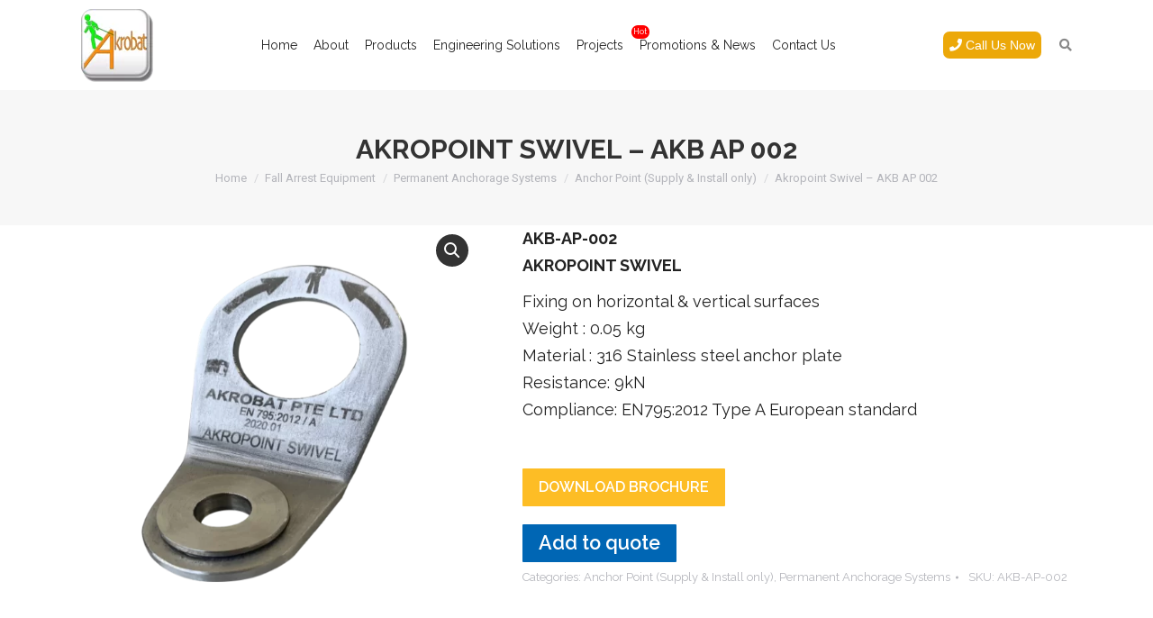

--- FILE ---
content_type: text/html; charset=UTF-8
request_url: https://akrobat.com.sg/product/akropoint-swivel-akb-ap-002/
body_size: 17308
content:
<!DOCTYPE html>
<!--[if !(IE 6) | !(IE 7) | !(IE 8)  ]><!-->
<html lang="en-US" class="no-js">
<!--<![endif]-->
<head>
<meta charset="UTF-8" />
<meta name="viewport" content="width=device-width, initial-scale=1, maximum-scale=1, user-scalable=0">
<meta name="theme-color" content="#fdbd25"/>	<link rel="profile" href="http://gmpg.org/xfn/11" />
<script type="text/javascript">
if (/Android|webOS|iPhone|iPad|iPod|BlackBerry|IEMobile|Opera Mini/i.test(navigator.userAgent)) {
var originalAddEventListener = EventTarget.prototype.addEventListener,
oldWidth = window.innerWidth;
EventTarget.prototype.addEventListener = function (eventName, eventHandler, useCapture) {
if (eventName === "resize") {
originalAddEventListener.call(this, eventName, function (event) {
if (oldWidth === window.innerWidth) {
return;
}
else if (oldWidth !== window.innerWidth) {
oldWidth = window.innerWidth;
}
if (eventHandler.handleEvent) {
eventHandler.handleEvent.call(this, event);
}
else {
eventHandler.call(this, event);
};
}, useCapture);
}
else {
originalAddEventListener.call(this, eventName, eventHandler, useCapture);
};
};
};
</script>
<meta name='robots' content='index, follow, max-image-preview:large, max-snippet:-1, max-video-preview:-1' />
<style>img:is([sizes="auto" i], [sizes^="auto," i]) { contain-intrinsic-size: 3000px 1500px }</style>
<!-- Google Tag Manager for WordPress by gtm4wp.com -->
<script data-cfasync="false" data-pagespeed-no-defer>
var gtm4wp_datalayer_name = "dataLayer";
var dataLayer = dataLayer || [];
</script>
<!-- End Google Tag Manager for WordPress by gtm4wp.com -->
<!-- This site is optimized with the Yoast SEO plugin v19.13 - https://yoast.com/wordpress/plugins/seo/ -->
<title>Akropoint Swivel - AKB AP 002</title>
<meta name="description" content="AKB-AP-002 AKROPOINT SWIVEL    Fixing on horizontal &amp; vertical surfaces Weight : 0.05 kg Material : 316 Stainless steel anchor plate Resistance: 9kN Compliance: EN795:2012 Type A European standard  &nbsp;" />
<link rel="canonical" href="https://akrobat.com.sg/product/akropoint-swivel-akb-ap-002/" />
<meta property="og:locale" content="en_US" />
<meta property="og:type" content="article" />
<meta property="og:title" content="Akropoint Swivel - AKB AP 002" />
<meta property="og:description" content="AKB-AP-002 AKROPOINT SWIVEL    Fixing on horizontal &amp; vertical surfaces Weight : 0.05 kg Material : 316 Stainless steel anchor plate Resistance: 9kN Compliance: EN795:2012 Type A European standard  &nbsp;" />
<meta property="og:url" content="https://akrobat.com.sg/product/akropoint-swivel-akb-ap-002/" />
<meta property="og:site_name" content="Akrobat Pte Ltd" />
<meta property="article:modified_time" content="2022-12-29T08:41:18+00:00" />
<meta property="og:image" content="https://akrobat.com.sg/wordpress/wp-content/uploads/2022/12/AKROPOINT-WEBSITE-USE.png" />
<meta property="og:image:width" content="640" />
<meta property="og:image:height" content="640" />
<meta property="og:image:type" content="image/png" />
<meta name="twitter:card" content="summary_large_image" />
<script type="application/ld+json" class="yoast-schema-graph">{"@context":"https://schema.org","@graph":[{"@type":"WebPage","@id":"https://akrobat.com.sg/product/akropoint-swivel-akb-ap-002/","url":"https://akrobat.com.sg/product/akropoint-swivel-akb-ap-002/","name":"Akropoint Swivel - AKB AP 002","isPartOf":{"@id":"https://akrobat.com.sg/#website"},"primaryImageOfPage":{"@id":"https://akrobat.com.sg/product/akropoint-swivel-akb-ap-002/#primaryimage"},"image":{"@id":"https://akrobat.com.sg/product/akropoint-swivel-akb-ap-002/#primaryimage"},"thumbnailUrl":"https://akrobat.com.sg/wordpress/wp-content/uploads/2022/12/AKROPOINT-WEBSITE-USE.png","datePublished":"2022-12-28T01:00:29+00:00","dateModified":"2022-12-29T08:41:18+00:00","description":"AKB-AP-002 AKROPOINT SWIVEL   Fixing on horizontal &amp; vertical surfaces Weight : 0.05 kg Material : 316 Stainless steel anchor plate Resistance: 9kN Compliance: EN795:2012 Type A European standard &nbsp;","breadcrumb":{"@id":"https://akrobat.com.sg/product/akropoint-swivel-akb-ap-002/#breadcrumb"},"inLanguage":"en-US","potentialAction":[{"@type":"ReadAction","target":["https://akrobat.com.sg/product/akropoint-swivel-akb-ap-002/"]}]},{"@type":"ImageObject","inLanguage":"en-US","@id":"https://akrobat.com.sg/product/akropoint-swivel-akb-ap-002/#primaryimage","url":"https://akrobat.com.sg/wordpress/wp-content/uploads/2022/12/AKROPOINT-WEBSITE-USE.png","contentUrl":"https://akrobat.com.sg/wordpress/wp-content/uploads/2022/12/AKROPOINT-WEBSITE-USE.png","width":640,"height":640},{"@type":"BreadcrumbList","@id":"https://akrobat.com.sg/product/akropoint-swivel-akb-ap-002/#breadcrumb","itemListElement":[{"@type":"ListItem","position":1,"name":"Home","item":"https://akrobat.com.sg/"},{"@type":"ListItem","position":2,"name":"Products","item":"https://akrobat.com.sg/shop/"},{"@type":"ListItem","position":3,"name":"Akropoint Swivel &#8211; AKB AP 002"}]},{"@type":"WebSite","@id":"https://akrobat.com.sg/#website","url":"https://akrobat.com.sg/","name":"Akrobat Pte Ltd","description":"","publisher":{"@id":"https://akrobat.com.sg/#organization"},"potentialAction":[{"@type":"SearchAction","target":{"@type":"EntryPoint","urlTemplate":"https://akrobat.com.sg/?s={search_term_string}"},"query-input":"required name=search_term_string"}],"inLanguage":"en-US"},{"@type":"Organization","@id":"https://akrobat.com.sg/#organization","name":"Akrobat Pte Ltd","url":"https://akrobat.com.sg/","logo":{"@type":"ImageObject","inLanguage":"en-US","@id":"https://akrobat.com.sg/#/schema/logo/image/","url":"https://akrobat.com.sg/wordpress/wp-content/uploads/2018/01/Akrobat-logo.png","contentUrl":"https://akrobat.com.sg/wordpress/wp-content/uploads/2018/01/Akrobat-logo.png","width":80,"height":81,"caption":"Akrobat Pte Ltd"},"image":{"@id":"https://akrobat.com.sg/#/schema/logo/image/"}}]}</script>
<!-- / Yoast SEO plugin. -->
<link rel='dns-prefetch' href='//fonts.googleapis.com' />
<link rel="alternate" type="application/rss+xml" title="Akrobat Pte Ltd &raquo; Feed" href="https://akrobat.com.sg/feed/" />
<style id='classic-theme-styles-inline-css' type='text/css'>
/*! This file is auto-generated */
.wp-block-button__link{color:#fff;background-color:#32373c;border-radius:9999px;box-shadow:none;text-decoration:none;padding:calc(.667em + 2px) calc(1.333em + 2px);font-size:1.125em}.wp-block-file__button{background:#32373c;color:#fff;text-decoration:none}
</style>
<style id='global-styles-inline-css' type='text/css'>
:root{--wp--preset--aspect-ratio--square: 1;--wp--preset--aspect-ratio--4-3: 4/3;--wp--preset--aspect-ratio--3-4: 3/4;--wp--preset--aspect-ratio--3-2: 3/2;--wp--preset--aspect-ratio--2-3: 2/3;--wp--preset--aspect-ratio--16-9: 16/9;--wp--preset--aspect-ratio--9-16: 9/16;--wp--preset--color--black: #000000;--wp--preset--color--cyan-bluish-gray: #abb8c3;--wp--preset--color--white: #FFF;--wp--preset--color--pale-pink: #f78da7;--wp--preset--color--vivid-red: #cf2e2e;--wp--preset--color--luminous-vivid-orange: #ff6900;--wp--preset--color--luminous-vivid-amber: #fcb900;--wp--preset--color--light-green-cyan: #7bdcb5;--wp--preset--color--vivid-green-cyan: #00d084;--wp--preset--color--pale-cyan-blue: #8ed1fc;--wp--preset--color--vivid-cyan-blue: #0693e3;--wp--preset--color--vivid-purple: #9b51e0;--wp--preset--color--accent: #fdbd25;--wp--preset--color--dark-gray: #111;--wp--preset--color--light-gray: #767676;--wp--preset--gradient--vivid-cyan-blue-to-vivid-purple: linear-gradient(135deg,rgba(6,147,227,1) 0%,rgb(155,81,224) 100%);--wp--preset--gradient--light-green-cyan-to-vivid-green-cyan: linear-gradient(135deg,rgb(122,220,180) 0%,rgb(0,208,130) 100%);--wp--preset--gradient--luminous-vivid-amber-to-luminous-vivid-orange: linear-gradient(135deg,rgba(252,185,0,1) 0%,rgba(255,105,0,1) 100%);--wp--preset--gradient--luminous-vivid-orange-to-vivid-red: linear-gradient(135deg,rgba(255,105,0,1) 0%,rgb(207,46,46) 100%);--wp--preset--gradient--very-light-gray-to-cyan-bluish-gray: linear-gradient(135deg,rgb(238,238,238) 0%,rgb(169,184,195) 100%);--wp--preset--gradient--cool-to-warm-spectrum: linear-gradient(135deg,rgb(74,234,220) 0%,rgb(151,120,209) 20%,rgb(207,42,186) 40%,rgb(238,44,130) 60%,rgb(251,105,98) 80%,rgb(254,248,76) 100%);--wp--preset--gradient--blush-light-purple: linear-gradient(135deg,rgb(255,206,236) 0%,rgb(152,150,240) 100%);--wp--preset--gradient--blush-bordeaux: linear-gradient(135deg,rgb(254,205,165) 0%,rgb(254,45,45) 50%,rgb(107,0,62) 100%);--wp--preset--gradient--luminous-dusk: linear-gradient(135deg,rgb(255,203,112) 0%,rgb(199,81,192) 50%,rgb(65,88,208) 100%);--wp--preset--gradient--pale-ocean: linear-gradient(135deg,rgb(255,245,203) 0%,rgb(182,227,212) 50%,rgb(51,167,181) 100%);--wp--preset--gradient--electric-grass: linear-gradient(135deg,rgb(202,248,128) 0%,rgb(113,206,126) 100%);--wp--preset--gradient--midnight: linear-gradient(135deg,rgb(2,3,129) 0%,rgb(40,116,252) 100%);--wp--preset--font-size--small: 13px;--wp--preset--font-size--medium: 20px;--wp--preset--font-size--large: 36px;--wp--preset--font-size--x-large: 42px;--wp--preset--spacing--20: 0.44rem;--wp--preset--spacing--30: 0.67rem;--wp--preset--spacing--40: 1rem;--wp--preset--spacing--50: 1.5rem;--wp--preset--spacing--60: 2.25rem;--wp--preset--spacing--70: 3.38rem;--wp--preset--spacing--80: 5.06rem;--wp--preset--shadow--natural: 6px 6px 9px rgba(0, 0, 0, 0.2);--wp--preset--shadow--deep: 12px 12px 50px rgba(0, 0, 0, 0.4);--wp--preset--shadow--sharp: 6px 6px 0px rgba(0, 0, 0, 0.2);--wp--preset--shadow--outlined: 6px 6px 0px -3px rgba(255, 255, 255, 1), 6px 6px rgba(0, 0, 0, 1);--wp--preset--shadow--crisp: 6px 6px 0px rgba(0, 0, 0, 1);}:where(.is-layout-flex){gap: 0.5em;}:where(.is-layout-grid){gap: 0.5em;}body .is-layout-flex{display: flex;}.is-layout-flex{flex-wrap: wrap;align-items: center;}.is-layout-flex > :is(*, div){margin: 0;}body .is-layout-grid{display: grid;}.is-layout-grid > :is(*, div){margin: 0;}:where(.wp-block-columns.is-layout-flex){gap: 2em;}:where(.wp-block-columns.is-layout-grid){gap: 2em;}:where(.wp-block-post-template.is-layout-flex){gap: 1.25em;}:where(.wp-block-post-template.is-layout-grid){gap: 1.25em;}.has-black-color{color: var(--wp--preset--color--black) !important;}.has-cyan-bluish-gray-color{color: var(--wp--preset--color--cyan-bluish-gray) !important;}.has-white-color{color: var(--wp--preset--color--white) !important;}.has-pale-pink-color{color: var(--wp--preset--color--pale-pink) !important;}.has-vivid-red-color{color: var(--wp--preset--color--vivid-red) !important;}.has-luminous-vivid-orange-color{color: var(--wp--preset--color--luminous-vivid-orange) !important;}.has-luminous-vivid-amber-color{color: var(--wp--preset--color--luminous-vivid-amber) !important;}.has-light-green-cyan-color{color: var(--wp--preset--color--light-green-cyan) !important;}.has-vivid-green-cyan-color{color: var(--wp--preset--color--vivid-green-cyan) !important;}.has-pale-cyan-blue-color{color: var(--wp--preset--color--pale-cyan-blue) !important;}.has-vivid-cyan-blue-color{color: var(--wp--preset--color--vivid-cyan-blue) !important;}.has-vivid-purple-color{color: var(--wp--preset--color--vivid-purple) !important;}.has-black-background-color{background-color: var(--wp--preset--color--black) !important;}.has-cyan-bluish-gray-background-color{background-color: var(--wp--preset--color--cyan-bluish-gray) !important;}.has-white-background-color{background-color: var(--wp--preset--color--white) !important;}.has-pale-pink-background-color{background-color: var(--wp--preset--color--pale-pink) !important;}.has-vivid-red-background-color{background-color: var(--wp--preset--color--vivid-red) !important;}.has-luminous-vivid-orange-background-color{background-color: var(--wp--preset--color--luminous-vivid-orange) !important;}.has-luminous-vivid-amber-background-color{background-color: var(--wp--preset--color--luminous-vivid-amber) !important;}.has-light-green-cyan-background-color{background-color: var(--wp--preset--color--light-green-cyan) !important;}.has-vivid-green-cyan-background-color{background-color: var(--wp--preset--color--vivid-green-cyan) !important;}.has-pale-cyan-blue-background-color{background-color: var(--wp--preset--color--pale-cyan-blue) !important;}.has-vivid-cyan-blue-background-color{background-color: var(--wp--preset--color--vivid-cyan-blue) !important;}.has-vivid-purple-background-color{background-color: var(--wp--preset--color--vivid-purple) !important;}.has-black-border-color{border-color: var(--wp--preset--color--black) !important;}.has-cyan-bluish-gray-border-color{border-color: var(--wp--preset--color--cyan-bluish-gray) !important;}.has-white-border-color{border-color: var(--wp--preset--color--white) !important;}.has-pale-pink-border-color{border-color: var(--wp--preset--color--pale-pink) !important;}.has-vivid-red-border-color{border-color: var(--wp--preset--color--vivid-red) !important;}.has-luminous-vivid-orange-border-color{border-color: var(--wp--preset--color--luminous-vivid-orange) !important;}.has-luminous-vivid-amber-border-color{border-color: var(--wp--preset--color--luminous-vivid-amber) !important;}.has-light-green-cyan-border-color{border-color: var(--wp--preset--color--light-green-cyan) !important;}.has-vivid-green-cyan-border-color{border-color: var(--wp--preset--color--vivid-green-cyan) !important;}.has-pale-cyan-blue-border-color{border-color: var(--wp--preset--color--pale-cyan-blue) !important;}.has-vivid-cyan-blue-border-color{border-color: var(--wp--preset--color--vivid-cyan-blue) !important;}.has-vivid-purple-border-color{border-color: var(--wp--preset--color--vivid-purple) !important;}.has-vivid-cyan-blue-to-vivid-purple-gradient-background{background: var(--wp--preset--gradient--vivid-cyan-blue-to-vivid-purple) !important;}.has-light-green-cyan-to-vivid-green-cyan-gradient-background{background: var(--wp--preset--gradient--light-green-cyan-to-vivid-green-cyan) !important;}.has-luminous-vivid-amber-to-luminous-vivid-orange-gradient-background{background: var(--wp--preset--gradient--luminous-vivid-amber-to-luminous-vivid-orange) !important;}.has-luminous-vivid-orange-to-vivid-red-gradient-background{background: var(--wp--preset--gradient--luminous-vivid-orange-to-vivid-red) !important;}.has-very-light-gray-to-cyan-bluish-gray-gradient-background{background: var(--wp--preset--gradient--very-light-gray-to-cyan-bluish-gray) !important;}.has-cool-to-warm-spectrum-gradient-background{background: var(--wp--preset--gradient--cool-to-warm-spectrum) !important;}.has-blush-light-purple-gradient-background{background: var(--wp--preset--gradient--blush-light-purple) !important;}.has-blush-bordeaux-gradient-background{background: var(--wp--preset--gradient--blush-bordeaux) !important;}.has-luminous-dusk-gradient-background{background: var(--wp--preset--gradient--luminous-dusk) !important;}.has-pale-ocean-gradient-background{background: var(--wp--preset--gradient--pale-ocean) !important;}.has-electric-grass-gradient-background{background: var(--wp--preset--gradient--electric-grass) !important;}.has-midnight-gradient-background{background: var(--wp--preset--gradient--midnight) !important;}.has-small-font-size{font-size: var(--wp--preset--font-size--small) !important;}.has-medium-font-size{font-size: var(--wp--preset--font-size--medium) !important;}.has-large-font-size{font-size: var(--wp--preset--font-size--large) !important;}.has-x-large-font-size{font-size: var(--wp--preset--font-size--x-large) !important;}
:where(.wp-block-post-template.is-layout-flex){gap: 1.25em;}:where(.wp-block-post-template.is-layout-grid){gap: 1.25em;}
:where(.wp-block-columns.is-layout-flex){gap: 2em;}:where(.wp-block-columns.is-layout-grid){gap: 2em;}
:root :where(.wp-block-pullquote){font-size: 1.5em;line-height: 1.6;}
</style>
<!-- <link rel='stylesheet' id='contact-form-7-css' href='https://akrobat.com.sg/wordpress/wp-content/plugins/contact-form-7/includes/css/styles.css?ver=6.1.1' type='text/css' media='all' /> -->
<!-- <link rel='stylesheet' id='rs-plugin-settings-css' href='https://akrobat.com.sg/wordpress/wp-content/plugins/revslider/public/assets/css/rs6.css?ver=6.2.23' type='text/css' media='all' /> -->
<link rel="stylesheet" type="text/css" href="//akrobat.com.sg/wordpress/wp-content/cache/wpfc-minified/lxs6chly/9u95k.css" media="all"/>
<style id='rs-plugin-settings-inline-css' type='text/css'>
#rs-demo-id {}
</style>
<!-- <link rel='stylesheet' id='photoswipe-css' href='https://akrobat.com.sg/wordpress/wp-content/plugins/woocommerce/assets/css/photoswipe/photoswipe.min.css?ver=10.1.0' type='text/css' media='all' /> -->
<!-- <link rel='stylesheet' id='photoswipe-default-skin-css' href='https://akrobat.com.sg/wordpress/wp-content/plugins/woocommerce/assets/css/photoswipe/default-skin/default-skin.min.css?ver=10.1.0' type='text/css' media='all' /> -->
<link rel="stylesheet" type="text/css" href="//akrobat.com.sg/wordpress/wp-content/cache/wpfc-minified/k2qszxc7/9uby5.css" media="all"/>
<style id='woocommerce-inline-inline-css' type='text/css'>
.woocommerce form .form-row .required { visibility: visible; }
</style>
<!-- <link rel='stylesheet' id='wpcf7-redirect-script-frontend-css' href='https://akrobat.com.sg/wordpress/wp-content/plugins/wpcf7-redirect/build/assets/frontend-script.css?ver=2c532d7e2be36f6af233' type='text/css' media='all' /> -->
<!-- <link rel='stylesheet' id='yith_ywraq_frontend-css' href='https://akrobat.com.sg/wordpress/wp-content/plugins/yith-woocommerce-request-a-quote/assets/css/frontend.css?ver=2.16.0' type='text/css' media='all' /> -->
<link rel="stylesheet" type="text/css" href="//akrobat.com.sg/wordpress/wp-content/cache/wpfc-minified/7xbggpln/a75cp.css" media="all"/>
<style id='yith_ywraq_frontend-inline-css' type='text/css'>
.woocommerce .add-request-quote-button.button, .woocommerce .add-request-quote-button-addons.button, .yith-wceop-ywraq-button-wrapper .add-request-quote-button.button, .yith-wceop-ywraq-button-wrapper .add-request-quote-button-addons.button{
background-color: #0066b4!important;
color: #ffffff!important;
}
.woocommerce .add-request-quote-button.button:hover,  .woocommerce .add-request-quote-button-addons.button:hover,.yith-wceop-ywraq-button-wrapper .add-request-quote-button.button:hover,  .yith-wceop-ywraq-button-wrapper .add-request-quote-button-addons.button:hover{
background-color: #044a80!important;
color: #ffffff!important;
}
.cart button.single_add_to_cart_button{
display:none!important;
}
</style>
<!-- <link rel='stylesheet' id='brands-styles-css' href='https://akrobat.com.sg/wordpress/wp-content/plugins/woocommerce/assets/css/brands.css?ver=10.1.0' type='text/css' media='all' /> -->
<!-- <link rel='stylesheet' id='the7-Defaults-css' href='https://akrobat.com.sg/wordpress/wp-content/uploads/smile_fonts/Defaults/Defaults.css?ver=84d12b2bdb73e51d61466cb7ea984500' type='text/css' media='all' /> -->
<link rel="stylesheet" type="text/css" href="//akrobat.com.sg/wordpress/wp-content/cache/wpfc-minified/4ql48zl/a75o6.css" media="all"/>
<link rel='stylesheet' id='dt-web-fonts-css' href='https://fonts.googleapis.com/css?family=Raleway:400,500,600,700,800|Roboto:400,600,700' type='text/css' media='all' />
<!-- <link rel='stylesheet' id='dt-main-css' href='https://akrobat.com.sg/wordpress/wp-content/themes/novage/css/main.min.css?ver=1.0' type='text/css' media='all' /> -->
<!-- <link rel='stylesheet' id='the7-font-css' href='https://akrobat.com.sg/wordpress/wp-content/themes/novage/fonts/icomoon-the7-font/icomoon-the7-font.min.css?ver=1.0' type='text/css' media='all' /> -->
<!-- <link rel='stylesheet' id='the7-awesome-fonts-css' href='https://akrobat.com.sg/wordpress/wp-content/themes/novage/fonts/FontAwesome/css/all.min.css?ver=1.0' type='text/css' media='all' /> -->
<!-- <link rel='stylesheet' id='the7-awesome-fonts-back-css' href='https://akrobat.com.sg/wordpress/wp-content/themes/novage/fonts/FontAwesome/back-compat.min.css?ver=1.0' type='text/css' media='all' /> -->
<!-- <link rel='stylesheet' id='dt-custom-css' href='https://akrobat.com.sg/wordpress/wp-content/uploads/the7-css/custom.css?ver=f5b36a75b44c' type='text/css' media='all' /> -->
<!-- <link rel='stylesheet' id='wc-dt-custom-css' href='https://akrobat.com.sg/wordpress/wp-content/uploads/the7-css/compatibility/wc-dt-custom.css?ver=f5b36a75b44c' type='text/css' media='all' /> -->
<!-- <link rel='stylesheet' id='dt-media-css' href='https://akrobat.com.sg/wordpress/wp-content/uploads/the7-css/media.css?ver=f5b36a75b44c' type='text/css' media='all' /> -->
<!-- <link rel='stylesheet' id='the7-mega-menu-css' href='https://akrobat.com.sg/wordpress/wp-content/uploads/the7-css/mega-menu.css?ver=f5b36a75b44c' type='text/css' media='all' /> -->
<!-- <link rel='stylesheet' id='style-css' href='https://akrobat.com.sg/wordpress/wp-content/themes/novage-child/style.css?ver=1.0' type='text/css' media='all' /> -->
<link rel="stylesheet" type="text/css" href="//akrobat.com.sg/wordpress/wp-content/cache/wpfc-minified/qt6kvx3y/9u9rn.css" media="all"/>
<script src='//akrobat.com.sg/wordpress/wp-content/cache/wpfc-minified/1f5ypkzp/9u95k.js' type="text/javascript"></script>
<!-- <script type="text/javascript" src="https://akrobat.com.sg/wordpress/wp-includes/js/jquery/jquery.min.js?ver=3.7.1" id="jquery-core-js"></script> -->
<!-- <script type="text/javascript" src="https://akrobat.com.sg/wordpress/wp-includes/js/jquery/jquery-migrate.min.js?ver=3.4.1" id="jquery-migrate-js"></script> -->
<!-- <script type="text/javascript" src="https://akrobat.com.sg/wordpress/wp-content/plugins/revslider/public/assets/js/rbtools.min.js?ver=6.2.23" id="tp-tools-js"></script> -->
<!-- <script type="text/javascript" src="https://akrobat.com.sg/wordpress/wp-content/plugins/revslider/public/assets/js/rs6.min.js?ver=6.2.23" id="revmin-js"></script> -->
<!-- <script type="text/javascript" src="https://akrobat.com.sg/wordpress/wp-content/plugins/woocommerce/assets/js/jquery-blockui/jquery.blockUI.min.js?ver=2.7.0-wc.10.1.0" id="jquery-blockui-js" data-wp-strategy="defer"></script> -->
<script type="text/javascript" id="wc-add-to-cart-js-extra">
/* <![CDATA[ */
var wc_add_to_cart_params = {"ajax_url":"\/wordpress\/wp-admin\/admin-ajax.php","wc_ajax_url":"\/?wc-ajax=%%endpoint%%","i18n_view_cart":"View cart","cart_url":"https:\/\/akrobat.com.sg","is_cart":"","cart_redirect_after_add":"no"};
/* ]]> */
</script>
<script src='//akrobat.com.sg/wordpress/wp-content/cache/wpfc-minified/jzy9kr9e/a75o6.js' type="text/javascript"></script>
<!-- <script type="text/javascript" src="https://akrobat.com.sg/wordpress/wp-content/plugins/woocommerce/assets/js/frontend/add-to-cart.min.js?ver=10.1.0" id="wc-add-to-cart-js" data-wp-strategy="defer"></script> -->
<!-- <script type="text/javascript" src="https://akrobat.com.sg/wordpress/wp-content/plugins/woocommerce/assets/js/zoom/jquery.zoom.min.js?ver=1.7.21-wc.10.1.0" id="zoom-js" defer="defer" data-wp-strategy="defer"></script> -->
<!-- <script type="text/javascript" src="https://akrobat.com.sg/wordpress/wp-content/plugins/woocommerce/assets/js/photoswipe/photoswipe.min.js?ver=4.1.1-wc.10.1.0" id="photoswipe-js" defer="defer" data-wp-strategy="defer"></script> -->
<!-- <script type="text/javascript" src="https://akrobat.com.sg/wordpress/wp-content/plugins/woocommerce/assets/js/photoswipe/photoswipe-ui-default.min.js?ver=4.1.1-wc.10.1.0" id="photoswipe-ui-default-js" defer="defer" data-wp-strategy="defer"></script> -->
<script type="text/javascript" id="wc-single-product-js-extra">
/* <![CDATA[ */
var wc_single_product_params = {"i18n_required_rating_text":"Please select a rating","i18n_rating_options":["1 of 5 stars","2 of 5 stars","3 of 5 stars","4 of 5 stars","5 of 5 stars"],"i18n_product_gallery_trigger_text":"View full-screen image gallery","review_rating_required":"yes","flexslider":{"rtl":false,"animation":"slide","smoothHeight":true,"directionNav":false,"controlNav":"thumbnails","slideshow":false,"animationSpeed":500,"animationLoop":false,"allowOneSlide":false},"zoom_enabled":"1","zoom_options":[],"photoswipe_enabled":"1","photoswipe_options":{"shareEl":false,"closeOnScroll":false,"history":false,"hideAnimationDuration":0,"showAnimationDuration":0},"flexslider_enabled":"1"};
/* ]]> */
</script>
<script src='//akrobat.com.sg/wordpress/wp-content/cache/wpfc-minified/mmihbqfs/a75o6.js' type="text/javascript"></script>
<!-- <script type="text/javascript" src="https://akrobat.com.sg/wordpress/wp-content/plugins/woocommerce/assets/js/frontend/single-product.min.js?ver=10.1.0" id="wc-single-product-js" defer="defer" data-wp-strategy="defer"></script> -->
<!-- <script type="text/javascript" src="https://akrobat.com.sg/wordpress/wp-content/plugins/woocommerce/assets/js/js-cookie/js.cookie.min.js?ver=2.1.4-wc.10.1.0" id="js-cookie-js" defer="defer" data-wp-strategy="defer"></script> -->
<script type="text/javascript" id="woocommerce-js-extra">
/* <![CDATA[ */
var woocommerce_params = {"ajax_url":"\/wordpress\/wp-admin\/admin-ajax.php","wc_ajax_url":"\/?wc-ajax=%%endpoint%%","i18n_password_show":"Show password","i18n_password_hide":"Hide password"};
/* ]]> */
</script>
<script src='//akrobat.com.sg/wordpress/wp-content/cache/wpfc-minified/20y0720q/a75cp.js' type="text/javascript"></script>
<!-- <script type="text/javascript" src="https://akrobat.com.sg/wordpress/wp-content/plugins/woocommerce/assets/js/frontend/woocommerce.min.js?ver=10.1.0" id="woocommerce-js" defer="defer" data-wp-strategy="defer"></script> -->
<!-- <script type="text/javascript" src="https://akrobat.com.sg/wordpress/wp-content/plugins/js_composer/assets/js/vendors/woocommerce-add-to-cart.js?ver=6.4.1" id="vc_woocommerce-add-to-cart-js-js"></script> -->
<script type="text/javascript" id="dt-above-fold-js-extra">
/* <![CDATA[ */
var dtLocal = {"themeUrl":"https:\/\/akrobat.com.sg\/wordpress\/wp-content\/themes\/novage","passText":"To view this protected post, enter the password below:","moreButtonText":{"loading":"Loading...","loadMore":"Load more"},"postID":"12494","ajaxurl":"https:\/\/akrobat.com.sg\/wordpress\/wp-admin\/admin-ajax.php","REST":{"baseUrl":"https:\/\/akrobat.com.sg\/wp-json\/the7\/v1","endpoints":{"sendMail":"\/send-mail"}},"contactMessages":{"required":"One or more fields have an error. Please check and try again.","terms":"Please accept the privacy policy.","fillTheCaptchaError":"Please, fill the captcha."},"captchaSiteKey":"","ajaxNonce":"9bdd6bdde5","pageData":"","themeSettings":{"smoothScroll":"off","lazyLoading":false,"accentColor":{"mode":"solid","color":"#fdbd25"},"desktopHeader":{"height":100},"ToggleCaptionEnabled":"disabled","ToggleCaption":"Navigation","floatingHeader":{"showAfter":94,"showMenu":true,"height":100,"logo":{"showLogo":true,"html":"<img class=\" preload-me\" src=\"https:\/\/akrobat.com.sg\/wordpress\/wp-content\/uploads\/2018\/01\/Akrobat-logo.png\" srcset=\"https:\/\/akrobat.com.sg\/wordpress\/wp-content\/uploads\/2018\/01\/Akrobat-logo.png 80w, https:\/\/akrobat.com.sg\/wordpress\/wp-content\/uploads\/2018\/01\/Akrobat-logo-retina.png 159w\" width=\"80\" height=\"81\"   sizes=\"80px\" alt=\"Akrobat Pte Ltd\" \/>","url":"https:\/\/akrobat.com.sg\/"}},"topLine":{"floatingTopLine":{"logo":{"showLogo":false,"html":""}}},"mobileHeader":{"firstSwitchPoint":990,"secondSwitchPoint":778,"firstSwitchPointHeight":80,"secondSwitchPointHeight":60,"mobileToggleCaptionEnabled":"disabled","mobileToggleCaption":"Menu"},"stickyMobileHeaderFirstSwitch":{"logo":{"html":"<img class=\" preload-me\" src=\"https:\/\/akrobat.com.sg\/wordpress\/wp-content\/uploads\/2018\/01\/Akrobat-logo.png\" srcset=\"https:\/\/akrobat.com.sg\/wordpress\/wp-content\/uploads\/2018\/01\/Akrobat-logo.png 80w, https:\/\/akrobat.com.sg\/wordpress\/wp-content\/uploads\/2018\/01\/Akrobat-logo-retina.png 159w\" width=\"80\" height=\"81\"   sizes=\"80px\" alt=\"Akrobat Pte Ltd\" \/>"}},"stickyMobileHeaderSecondSwitch":{"logo":{"html":"<img class=\" preload-me\" src=\"https:\/\/akrobat.com.sg\/wordpress\/wp-content\/uploads\/2018\/01\/Akrobat-logo-mobile.png\" srcset=\"https:\/\/akrobat.com.sg\/wordpress\/wp-content\/uploads\/2018\/01\/Akrobat-logo-mobile.png 65w\" width=\"65\" height=\"66\"   sizes=\"65px\" alt=\"Akrobat Pte Ltd\" \/>"}},"content":{"textColor":"#222222","headerColor":"#222222"},"sidebar":{"switchPoint":990},"boxedWidth":"1340px","stripes":{"stripe1":{"textColor":"#787d85","headerColor":"#3b3f4a"},"stripe2":{"textColor":"#8b9199","headerColor":"#ffffff"},"stripe3":{"textColor":"#ffffff","headerColor":"#ffffff"}}},"VCMobileScreenWidth":"768","wcCartFragmentHash":"bcd473be868b191f613721ba091b18a1"};
var dtShare = {"shareButtonText":{"facebook":"Share on Facebook","twitter":"Tweet","pinterest":"Pin it","linkedin":"Share on Linkedin","whatsapp":"Share on Whatsapp"},"overlayOpacity":"85"};
/* ]]> */
</script>
<script src='//akrobat.com.sg/wordpress/wp-content/cache/wpfc-minified/eruic8u4/9u94b.js' type="text/javascript"></script>
<!-- <script type="text/javascript" src="https://akrobat.com.sg/wordpress/wp-content/themes/novage/js/above-the-fold.min.js?ver=1.0" id="dt-above-fold-js"></script> -->
<link rel="https://api.w.org/" href="https://akrobat.com.sg/wp-json/" /><link rel="alternate" title="JSON" type="application/json" href="https://akrobat.com.sg/wp-json/wp/v2/product/12494" /><link rel="EditURI" type="application/rsd+xml" title="RSD" href="https://akrobat.com.sg/wordpress/xmlrpc.php?rsd" />
<link rel='shortlink' href='https://akrobat.com.sg/?p=12494' />
<link rel="alternate" title="oEmbed (JSON)" type="application/json+oembed" href="https://akrobat.com.sg/wp-json/oembed/1.0/embed?url=https%3A%2F%2Fakrobat.com.sg%2Fproduct%2Fakropoint-swivel-akb-ap-002%2F" />
<link rel="alternate" title="oEmbed (XML)" type="text/xml+oembed" href="https://akrobat.com.sg/wp-json/oembed/1.0/embed?url=https%3A%2F%2Fakrobat.com.sg%2Fproduct%2Fakropoint-swivel-akb-ap-002%2F&#038;format=xml" />
<!-- Google Tag Manager for WordPress by gtm4wp.com -->
<!-- GTM Container placement set to automatic -->
<script data-cfasync="false" data-pagespeed-no-defer type="text/javascript">
var dataLayer_content = {"pagePostType":"product","pagePostType2":"single-product","pagePostAuthor":"admin_akrobat"};
dataLayer.push( dataLayer_content );
</script>
<script data-cfasync="false" data-pagespeed-no-defer type="text/javascript">
(function(w,d,s,l,i){w[l]=w[l]||[];w[l].push({'gtm.start':
new Date().getTime(),event:'gtm.js'});var f=d.getElementsByTagName(s)[0],
j=d.createElement(s),dl=l!='dataLayer'?'&l='+l:'';j.async=true;j.src=
'//www.googletagmanager.com/gtm.js?id='+i+dl;f.parentNode.insertBefore(j,f);
})(window,document,'script','dataLayer','GTM-NHV9XVQ');
</script>
<!-- End Google Tag Manager for WordPress by gtm4wp.com -->	<noscript><style>.woocommerce-product-gallery{ opacity: 1 !important; }</style></noscript>
<meta name="generator" content="Powered by WPBakery Page Builder - drag and drop page builder for WordPress."/>
<meta name="generator" content="Powered by Slider Revolution 6.2.23 - responsive, Mobile-Friendly Slider Plugin for WordPress with comfortable drag and drop interface." />
<link rel="icon" href="https://akrobat.com.sg/wordpress/wp-content/uploads/2020/01/cropped-favicon-akrobat-32x32.png" sizes="32x32" />
<link rel="icon" href="https://akrobat.com.sg/wordpress/wp-content/uploads/2020/01/cropped-favicon-akrobat-192x192.png" sizes="192x192" />
<link rel="apple-touch-icon" href="https://akrobat.com.sg/wordpress/wp-content/uploads/2020/01/cropped-favicon-akrobat-180x180.png" />
<meta name="msapplication-TileImage" content="https://akrobat.com.sg/wordpress/wp-content/uploads/2020/01/cropped-favicon-akrobat-270x270.png" />
<script type="text/javascript">function setREVStartSize(e){
//window.requestAnimationFrame(function() {				 
window.RSIW = window.RSIW===undefined ? window.innerWidth : window.RSIW;	
window.RSIH = window.RSIH===undefined ? window.innerHeight : window.RSIH;	
try {								
var pw = document.getElementById(e.c).parentNode.offsetWidth,
newh;
pw = pw===0 || isNaN(pw) ? window.RSIW : pw;
e.tabw = e.tabw===undefined ? 0 : parseInt(e.tabw);
e.thumbw = e.thumbw===undefined ? 0 : parseInt(e.thumbw);
e.tabh = e.tabh===undefined ? 0 : parseInt(e.tabh);
e.thumbh = e.thumbh===undefined ? 0 : parseInt(e.thumbh);
e.tabhide = e.tabhide===undefined ? 0 : parseInt(e.tabhide);
e.thumbhide = e.thumbhide===undefined ? 0 : parseInt(e.thumbhide);
e.mh = e.mh===undefined || e.mh=="" || e.mh==="auto" ? 0 : parseInt(e.mh,0);		
if(e.layout==="fullscreen" || e.l==="fullscreen") 						
newh = Math.max(e.mh,window.RSIH);					
else{					
e.gw = Array.isArray(e.gw) ? e.gw : [e.gw];
for (var i in e.rl) if (e.gw[i]===undefined || e.gw[i]===0) e.gw[i] = e.gw[i-1];					
e.gh = e.el===undefined || e.el==="" || (Array.isArray(e.el) && e.el.length==0)? e.gh : e.el;
e.gh = Array.isArray(e.gh) ? e.gh : [e.gh];
for (var i in e.rl) if (e.gh[i]===undefined || e.gh[i]===0) e.gh[i] = e.gh[i-1];
var nl = new Array(e.rl.length),
ix = 0,						
sl;					
e.tabw = e.tabhide>=pw ? 0 : e.tabw;
e.thumbw = e.thumbhide>=pw ? 0 : e.thumbw;
e.tabh = e.tabhide>=pw ? 0 : e.tabh;
e.thumbh = e.thumbhide>=pw ? 0 : e.thumbh;					
for (var i in e.rl) nl[i] = e.rl[i]<window.RSIW ? 0 : e.rl[i];
sl = nl[0];									
for (var i in nl) if (sl>nl[i] && nl[i]>0) { sl = nl[i]; ix=i;}															
var m = pw>(e.gw[ix]+e.tabw+e.thumbw) ? 1 : (pw-(e.tabw+e.thumbw)) / (e.gw[ix]);					
newh =  (e.gh[ix] * m) + (e.tabh + e.thumbh);
}				
if(window.rs_init_css===undefined) window.rs_init_css = document.head.appendChild(document.createElement("style"));					
document.getElementById(e.c).height = newh+"px";
window.rs_init_css.innerHTML += "#"+e.c+"_wrapper { height: "+newh+"px }";				
} catch(e){
console.log("Failure at Presize of Slider:" + e)
}					   
//});
};</script>
<noscript><style> .wpb_animate_when_almost_visible { opacity: 1; }</style></noscript><style id='the7-custom-inline-css' type='text/css'>
.project-container .wpb_single_image.wpb_content_element > h2 { font-size: 1em; }
.vc_btn3.vc_btn3-size-md {
font-size: 18px;
padding: 14px 25px;
font-weight: 600;
font-family: Raleway;
}
.custombutton .vc_general.vc_btn3 {
display: block!important;
width: 100%!important;
}
.vc_btn3.vc_btn3-size-md.vc_btn3-style-outline, .vc_btn3.vc_btn3-size-md.vc_btn3-style-outline-custom {
padding: 13px 25px;
}
.items-grid a {
font-weight: 600;
}
.footer .widget, .footer .tp_recent_tweets li {
font-size: 18px;
line-height: 24px;
}
.woocommerce .product h4, #content .woocommerce .product h4:last-child {
margin-bottom: 5px;
font-size: 18px;
line-height: 26px;
font-weight: 600;
}
.woocommerce div.product div.summary .woocommerce-product-details__short-description {
margin-bottom: 10px;
}
.shop_table.cart .product-subtotal {
display: none;
}
.ajax-loading, .product-remove a.yith-ywraq-item-remove.remove {
font-size: 50px;
color: #333333!important;
text-decoration: none;
}
.content td, .content th {
border-left: 1px solid rgba(51,51,51,0.12);
padding: 5px 10px 5px 10px;
}
.shop_table.cart {
margin-bottom: 50px;
}
.content td .product-thumbnail {
text-align: center!important;
}
.mini-widgets .text-area a:not(.dt-btn), .mobile-mini-widgets .text-area a:not(.dt-btn) {
text-decoration: none;
}
body > .menu { display: none; }
</style>
</head>
<body class="wp-singular product-template-default single single-product postid-12494 wp-embed-responsive wp-theme-novage wp-child-theme-novage-child theme-novage woocommerce woocommerce-page woocommerce-no-js no-comments dt-responsive-on right-mobile-menu-close-icon ouside-menu-close-icon mobile-hamburger-close-bg-enable mobile-hamburger-close-bg-hover-enable  fade-medium-mobile-menu-close-icon fade-medium-menu-close-icon srcset-enabled btn-flat custom-btn-color custom-btn-hover-color phantom-fade phantom-shadow-decoration phantom-custom-logo-on top-header first-switch-logo-left first-switch-menu-right second-switch-logo-left second-switch-menu-right right-mobile-menu layzr-loading-on popup-message-style dt-fa-compatibility the7-ver-1.0 hide-product-title wpb-js-composer js-comp-ver-6.4.1 vc_responsive">
<!-- The7 1.0 -->
<div id="page" >
<a class="skip-link screen-reader-text" href="#content">Skip to content</a>
<div class="masthead inline-header center widgets full-height shadow-mobile-header-decoration small-mobile-menu-icon mobile-menu-icon-bg-on mobile-menu-icon-hover-bg-on dt-parent-menu-clickable show-mobile-logo"  role="banner">
<div class="top-bar line-content top-bar-empty">
<div class="top-bar-bg" ></div>
<div class="mini-widgets left-widgets"></div><div class="mini-widgets right-widgets"></div></div>
<header class="header-bar">
<div class="branding">
<div id="site-title" class="assistive-text">Akrobat Pte Ltd</div>
<div id="site-description" class="assistive-text"></div>
<a class="" href="https://akrobat.com.sg/"><img class=" preload-me" src="https://akrobat.com.sg/wordpress/wp-content/uploads/2018/01/Akrobat-logo.png" srcset="https://akrobat.com.sg/wordpress/wp-content/uploads/2018/01/Akrobat-logo.png 80w, https://akrobat.com.sg/wordpress/wp-content/uploads/2018/01/Akrobat-logo-retina.png 159w" width="80" height="81"   sizes="80px" alt="Akrobat Pte Ltd" /><img class="mobile-logo preload-me" src="https://akrobat.com.sg/wordpress/wp-content/uploads/2018/01/Akrobat-logo-mobile.png" srcset="https://akrobat.com.sg/wordpress/wp-content/uploads/2018/01/Akrobat-logo-mobile.png 65w" width="65" height="66"   sizes="65px" alt="Akrobat Pte Ltd" /></a></div>
<ul id="primary-menu" class="main-nav underline-decoration l-to-r-line outside-item-remove-margin" role="navigation"><li class="menu-item menu-item-type-post_type menu-item-object-page menu-item-home menu-item-10755 first"><a href="https://akrobat.com.sg/" data-level="1" data-wpel-link="internal"><span class="menu-item-text"><span class="menu-text">Home</span></span></a></li> <li class="menu-item menu-item-type-post_type menu-item-object-page menu-item-464"><a href="https://akrobat.com.sg/about/" data-level="1" data-wpel-link="internal"><span class="menu-item-text"><span class="menu-text">About</span></span></a></li> <li class="menu-item menu-item-type-post_type menu-item-object-page menu-item-has-children menu-item-414 has-children"><a href="https://akrobat.com.sg/products/" data-level="1" data-wpel-link="internal"><span class="menu-item-text"><span class="menu-text">Products</span></span></a><ul class="sub-nav hover-style-bg level-arrows-on"><li class="menu-item menu-item-type-post_type menu-item-object-page menu-item-has-children menu-item-1870 first has-children"><a href="https://akrobat.com.sg/products/fall-arrest-equipment/" data-level="2" data-wpel-link="internal"><span class="menu-item-text"><span class="menu-text">Fall Arrest Equipment</span></span></a><ul class="sub-nav hover-style-bg level-arrows-on"><li class="menu-item menu-item-type-post_type menu-item-object-page menu-item-416 first"><a href="https://akrobat.com.sg/products/fall-arrest-equipment/self-retracting-lifeline-wire-webbing-special/" data-level="3" data-wpel-link="internal"><span class="menu-item-text"><span class="menu-text">Self-Retracting Lifeline (Wire / Webbing / Special)</span></span></a></li> <li class="menu-item menu-item-type-post_type menu-item-object-page menu-item-418"><a href="https://akrobat.com.sg/products/fall-arrest-equipment/harness-basic-advance-pro/" data-level="3" data-wpel-link="internal"><span class="menu-item-text"><span class="menu-text">Harness (Basic / Advance / Pro)</span></span></a></li> <li class="menu-item menu-item-type-post_type menu-item-object-page menu-item-419"><a href="https://akrobat.com.sg/products/fall-arrest-equipment/temporary-lifeline-fall-arrester/" data-level="3" data-wpel-link="internal"><span class="menu-item-text"><span class="menu-text">Temporary Lifeline &#038; Fall Arrester</span></span></a></li> <li class="menu-item menu-item-type-post_type menu-item-object-page menu-item-420"><a href="https://akrobat.com.sg/products/fall-arrest-equipment/lanyard/" data-level="3" data-wpel-link="internal"><span class="menu-item-text"><span class="menu-text">Lanyard</span></span></a></li> <li class="menu-item menu-item-type-post_type menu-item-object-page menu-item-421"><a href="https://akrobat.com.sg/products/fall-arrest-equipment/carabiner-hook/" data-level="3" data-wpel-link="internal"><span class="menu-item-text"><span class="menu-text">Carabiner &#038; Hook</span></span></a></li> <li class="menu-item menu-item-type-post_type menu-item-object-page menu-item-426"><a href="https://akrobat.com.sg/products/fall-arrest-equipment/rope-sling/" data-level="3" data-wpel-link="internal"><span class="menu-item-text"><span class="menu-text">Rope &#038; Sling</span></span></a></li> </ul></li> <li class="menu-item menu-item-type-post_type menu-item-object-page menu-item-has-children menu-item-1880 has-children"><a href="https://akrobat.com.sg/products/mobile-fall-protection/" data-level="2" data-wpel-link="internal"><span class="menu-item-text"><span class="menu-text">Mobile Fall Protection</span></span></a><ul class="sub-nav hover-style-bg level-arrows-on"><li class="menu-item menu-item-type-post_type menu-item-object-page menu-item-431 first"><a href="https://akrobat.com.sg/products/mobile-fall-protection/alsipercha-tripod/" data-level="3" data-wpel-link="internal"><span class="menu-item-text"><span class="menu-text">Alsipercha (Tripod)</span></span></a></li> <li class="menu-item menu-item-type-post_type menu-item-object-page menu-item-432"><a href="https://akrobat.com.sg/products/mobile-fall-protection/alsipercha-counterweight/" data-level="3" data-wpel-link="internal"><span class="menu-item-text"><span class="menu-text">Alsipercha (Counterweight)</span></span></a></li> <li class="menu-item menu-item-type-post_type menu-item-object-page menu-item-434"><a href="https://akrobat.com.sg/products/mobile-fall-protection/alsipercha-rail/" data-level="3" data-wpel-link="internal"><span class="menu-item-text"><span class="menu-text">Alsipercha (Rail)</span></span></a></li> </ul></li> <li class="menu-item menu-item-type-post_type menu-item-object-page menu-item-has-children menu-item-12393 has-children"><a href="https://akrobat.com.sg/products/permanent-anchorage-system-2/" data-level="2" data-wpel-link="internal"><span class="menu-item-text"><span class="menu-text">Permanent Anchorage System</span></span></a><ul class="sub-nav hover-style-bg level-arrows-on"><li class="menu-item menu-item-type-post_type menu-item-object-page menu-item-12482 first"><a href="https://akrobat.com.sg/products/permanent-anchorage-system-2/permanent-anchorage-point/" data-level="3" data-wpel-link="internal"><span class="menu-item-text"><span class="menu-text">Permanent Anchorage Point</span></span></a></li> <li class="menu-item menu-item-type-post_type menu-item-object-page menu-item-12483"><a href="https://akrobat.com.sg/products/permanent-anchorage-system-2/supply-install-only/" data-level="3" data-wpel-link="internal"><span class="menu-item-text"><span class="menu-text">Anchor Point (Supply &#038; Install only)</span></span></a></li> </ul></li> <li class="menu-item menu-item-type-post_type menu-item-object-page menu-item-has-children menu-item-1874 has-children"><a href="https://akrobat.com.sg/products/clamps-2/" data-level="2" data-wpel-link="internal"><span class="menu-item-text"><span class="menu-text">Roof Clamps</span></span></a><ul class="sub-nav hover-style-bg level-arrows-on"><li class="menu-item menu-item-type-post_type menu-item-object-page menu-item-437 first"><a href="https://akrobat.com.sg/products/clamps-2/ak-clamps/" data-level="3" data-wpel-link="internal"><span class="menu-item-text"><span class="menu-text">AK Clamps</span></span></a></li> <li class="menu-item menu-item-type-post_type menu-item-object-page menu-item-438"><a href="https://akrobat.com.sg/products/clamps-2/s5-clamps/" data-level="3" data-wpel-link="internal"><span class="menu-item-text"><span class="menu-text">S-5 Clamps</span></span></a></li> </ul></li> <li class="menu-item menu-item-type-post_type menu-item-object-page menu-item-has-children menu-item-1875 has-children"><a href="https://akrobat.com.sg/products/rescue-winch/" data-level="2" data-wpel-link="internal"><span class="menu-item-text"><span class="menu-text">Safety tripod &#038; Winch</span></span></a><ul class="sub-nav hover-style-bg level-arrows-on"><li class="menu-item menu-item-type-post_type menu-item-object-page menu-item-443 first"><a href="https://akrobat.com.sg/products/other-equipment/tripod/" data-level="3" data-wpel-link="internal"><span class="menu-item-text"><span class="menu-text">Tripod</span></span></a></li> <li class="menu-item menu-item-type-post_type menu-item-object-page menu-item-424"><a href="https://akrobat.com.sg/products/other-equipment/winch/" data-level="3" data-wpel-link="internal"><span class="menu-item-text"><span class="menu-text">Winch</span></span></a></li> </ul></li> <li class="menu-item menu-item-type-post_type menu-item-object-page menu-item-has-children menu-item-1871 has-children"><a href="https://akrobat.com.sg/products/other-equipment/" data-level="2" data-wpel-link="internal"><span class="menu-item-text"><span class="menu-text">Other equipment (Add-on)</span></span></a><ul class="sub-nav hover-style-bg level-arrows-on"><li class="menu-item menu-item-type-post_type menu-item-object-page menu-item-441 first"><a href="https://akrobat.com.sg/products/rescue-winch/bags/" data-level="3" data-wpel-link="internal"><span class="menu-item-text"><span class="menu-text">Bags</span></span></a></li> <li class="menu-item menu-item-type-post_type menu-item-object-page menu-item-442"><a href="https://akrobat.com.sg/products/rescue-winch/ladders/" data-level="3" data-wpel-link="internal"><span class="menu-item-text"><span class="menu-text">Ladders</span></span></a></li> <li class="menu-item menu-item-type-post_type menu-item-object-page menu-item-423"><a href="https://akrobat.com.sg/products/other-equipment/rope-climber/" data-level="3" data-wpel-link="internal"><span class="menu-item-text"><span class="menu-text">Rope Climber</span></span></a></li> <li class="menu-item menu-item-type-post_type menu-item-object-page menu-item-425"><a href="https://akrobat.com.sg/products/rescue-winch/rat-device/" data-level="3" data-wpel-link="internal"><span class="menu-item-text"><span class="menu-text">RAT Device</span></span></a></li> <li class="menu-item menu-item-type-post_type menu-item-object-page menu-item-428"><a href="https://akrobat.com.sg/products/rescue-winch/pulley/" data-level="3" data-wpel-link="internal"><span class="menu-item-text"><span class="menu-text">Pulley</span></span></a></li> </ul></li> </ul></li> <li class="menu-item menu-item-type-post_type menu-item-object-page menu-item-has-children menu-item-1361 has-children"><a href="https://akrobat.com.sg/engineering-solutions/" data-level="1" data-wpel-link="internal"><span class="menu-item-text"><span class="menu-text">Engineering Solutions</span></span></a><ul class="sub-nav hover-style-bg level-arrows-on"><li class="menu-item menu-item-type-post_type menu-item-object-page menu-item-1663 first"><a href="https://akrobat.com.sg/engineering-solutions/safety-consulting/" data-level="2" data-wpel-link="internal"><span class="menu-item-text"><span class="menu-text">Safety Consulting</span></span></a></li> <li class="menu-item menu-item-type-post_type menu-item-object-page menu-item-1666"><a href="https://akrobat.com.sg/engineering-solutions/flexible-lifeline/" data-level="2" data-wpel-link="internal"><span class="menu-item-text"><span class="menu-text">Lifeline Flexible</span></span></a></li> <li class="menu-item menu-item-type-post_type menu-item-object-page menu-item-1665"><a href="https://akrobat.com.sg/engineering-solutions/lifeline-rigid-securail-en-795-d/" data-level="2" data-wpel-link="internal"><span class="menu-item-text"><span class="menu-text">Lifeline Rigid (Securail)</span></span></a></li> <li class="menu-item menu-item-type-post_type menu-item-object-page menu-item-1667"><a href="https://akrobat.com.sg/engineering-solutions/walkway-guardrail-handrail/" data-level="2" data-wpel-link="internal"><span class="menu-item-text"><span class="menu-text">Anti Slip Walkway System</span></span></a></li> <li class="menu-item menu-item-type-post_type menu-item-object-page menu-item-1710"><a href="https://akrobat.com.sg/engineering-solutions/safety-guardrail-systems/" data-level="2" data-wpel-link="internal"><span class="menu-item-text"><span class="menu-text">Guardrail (Handrail)</span></span></a></li> <li class="menu-item menu-item-type-post_type menu-item-object-page menu-item-1770"><a href="https://akrobat.com.sg/engineering-solutions/height-access-solutions/" data-level="2" data-wpel-link="internal"><span class="menu-item-text"><span class="menu-text">Safety Cage Ladders</span></span></a></li> <li class="menu-item menu-item-type-post_type menu-item-object-page menu-item-1771"><a href="https://akrobat.com.sg/engineering-solutions/building-maintenance-unit/" data-level="2" data-wpel-link="internal"><span class="menu-item-text"><span class="menu-text">Building Maintenance Unit</span></span></a></li> <li class="menu-item menu-item-type-post_type menu-item-object-page menu-item-1768"><a href="https://akrobat.com.sg/engineering-solutions/rope-access-works/" data-level="2" data-wpel-link="internal"><span class="menu-item-text"><span class="menu-text">Rope Access</span></span></a></li> <li class="menu-item menu-item-type-post_type menu-item-object-page menu-item-1664"><a href="https://akrobat.com.sg/engineering-solutions/anchors-points-en-795/" data-level="2" data-wpel-link="internal"><span class="menu-item-text"><span class="menu-text">Roof Safety Anchor Points</span></span></a></li> <li class="menu-item menu-item-type-post_type menu-item-object-page menu-item-2079"><a href="https://akrobat.com.sg/engineering-solutions/inspection-recert/" data-level="2" data-wpel-link="internal"><span class="menu-item-text"><span class="menu-text">Inspection &#038; Re-Certification and Maintenance</span></span></a></li> </ul></li> <li class="menu-item menu-item-type-post_type menu-item-object-page menu-item-has-children menu-item-545 has-children"><a href="https://akrobat.com.sg/projects/" data-level="1" data-wpel-link="internal"><span class="menu-item-text"><span class="menu-text">Projects</span></span></a><ul class="sub-nav hover-style-bg level-arrows-on"><li class="menu-item menu-item-type-post_type menu-item-object-page menu-item-has-children menu-item-1358 first has-children"><a href="https://akrobat.com.sg/projects/singapore-projects/" data-level="2" data-wpel-link="internal"><span class="menu-item-text"><span class="menu-text">Singapore</span></span></a><ul class="sub-nav hover-style-bg level-arrows-on"><li class="menu-item menu-item-type-post_type menu-item-object-page menu-item-547 first"><a href="https://akrobat.com.sg/projects/singapore-projects/entertainment/" data-level="3" data-wpel-link="internal"><span class="menu-item-text"><span class="menu-text">Entertainment</span></span></a></li> <li class="menu-item menu-item-type-post_type menu-item-object-page menu-item-546"><a href="https://akrobat.com.sg/projects/singapore-projects/government/" data-level="3" data-wpel-link="internal"><span class="menu-item-text"><span class="menu-text">Government</span></span></a></li> <li class="menu-item menu-item-type-post_type menu-item-object-page menu-item-581"><a href="https://akrobat.com.sg/projects/singapore-projects/factories/" data-level="3" data-wpel-link="internal"><span class="menu-item-text"><span class="menu-text">Factories</span></span></a></li> <li class="menu-item menu-item-type-post_type menu-item-object-page menu-item-580"><a href="https://akrobat.com.sg/projects/singapore-projects/oil-offshore/" data-level="3" data-wpel-link="internal"><span class="menu-item-text"><span class="menu-text">Oil Offshore</span></span></a></li> <li class="menu-item menu-item-type-post_type menu-item-object-page menu-item-579"><a href="https://akrobat.com.sg/projects/singapore-projects/schools/" data-level="3" data-wpel-link="internal"><span class="menu-item-text"><span class="menu-text">Schools</span></span></a></li> <li class="menu-item menu-item-type-post_type menu-item-object-page menu-item-578"><a href="https://akrobat.com.sg/projects/singapore-projects/condominium-hotel/" data-level="3" data-wpel-link="internal"><span class="menu-item-text"><span class="menu-text">Condominium / Hotel</span></span></a></li> <li class="menu-item menu-item-type-post_type menu-item-object-page menu-item-577"><a href="https://akrobat.com.sg/projects/singapore-projects/shopping-center-offices/" data-level="3" data-wpel-link="internal"><span class="menu-item-text"><span class="menu-text">Shopping Center / Offices</span></span></a></li> <li class="menu-item menu-item-type-post_type menu-item-object-page menu-item-576"><a href="https://akrobat.com.sg/engineering-solutions/rope-access-works-2/" data-level="3" data-wpel-link="internal"><span class="menu-item-text"><span class="menu-text">Rope Access Works</span></span></a></li> </ul></li> <li class="menu-item menu-item-type-post_type menu-item-object-page menu-item-548"><a href="https://akrobat.com.sg/projects/international/" data-level="2" data-wpel-link="internal"><span class="menu-item-text"><span class="menu-text">International</span></span></a></li> </ul></li> <li class="hot menu-item menu-item-type-post_type menu-item-object-page menu-item-7344"><a href="https://akrobat.com.sg/promotions-news/" data-level="1" data-wpel-link="internal"><span class="menu-item-text"><span class="menu-text">Promotions &#038; News</span></span></a></li> <li class="menu-item menu-item-type-post_type menu-item-object-page menu-item-463"><a href="https://akrobat.com.sg/contact-us/" data-level="1" data-wpel-link="internal"><span class="menu-item-text"><span class="menu-text">Contact Us</span></span></a></li> </ul>
<div class="mini-widgets"><div class="text-area show-on-desktop near-logo-first-switch in-menu-second-switch"><p><a href="tel:+6567444235" id="header-call-us-now" data-wpel-link="internal"><i class="fas fa-phone"></i> Call Us Now</a></p>
</div><div class="text-area show-on-desktop near-logo-first-switch in-menu-second-switch"><div id="header-search">
<div class="fas fa-search toggler"></div>
<form class="searchform" role="search" method="get" action="https://akrobat.com.sg/">
<label for="the7-search" class="screen-reader-text">Search:</label><br />
<input type="text" id="the7-search" class="field searchform-s" name="s" value="" placeholder="Type and hit enter &hellip;" /><br />
<input type="submit" class="assistive-text searchsubmit" value="Go!" /><br />
<a href="#go" class="submit"></a><br />
</form>
</div>
</div></div>
</header>
</div>
<div class="dt-mobile-header mobile-menu-show-divider">
<div class="dt-close-mobile-menu-icon"><div class="close-line-wrap"><span class="close-line"></span><span class="close-line"></span><span class="close-line"></span></div></div>	<ul id="mobile-menu" class="mobile-main-nav" role="navigation">
<li class="menu-item menu-item-type-post_type menu-item-object-page menu-item-home menu-item-10755 first"><a href="https://akrobat.com.sg/" data-level="1" data-wpel-link="internal"><span class="menu-item-text"><span class="menu-text">Home</span></span></a></li> <li class="menu-item menu-item-type-post_type menu-item-object-page menu-item-464"><a href="https://akrobat.com.sg/about/" data-level="1" data-wpel-link="internal"><span class="menu-item-text"><span class="menu-text">About</span></span></a></li> <li class="menu-item menu-item-type-post_type menu-item-object-page menu-item-has-children menu-item-414 has-children"><a href="https://akrobat.com.sg/products/" data-level="1" data-wpel-link="internal"><span class="menu-item-text"><span class="menu-text">Products</span></span></a><ul class="sub-nav hover-style-bg level-arrows-on"><li class="menu-item menu-item-type-post_type menu-item-object-page menu-item-has-children menu-item-1870 first has-children"><a href="https://akrobat.com.sg/products/fall-arrest-equipment/" data-level="2" data-wpel-link="internal"><span class="menu-item-text"><span class="menu-text">Fall Arrest Equipment</span></span></a><ul class="sub-nav hover-style-bg level-arrows-on"><li class="menu-item menu-item-type-post_type menu-item-object-page menu-item-416 first"><a href="https://akrobat.com.sg/products/fall-arrest-equipment/self-retracting-lifeline-wire-webbing-special/" data-level="3" data-wpel-link="internal"><span class="menu-item-text"><span class="menu-text">Self-Retracting Lifeline (Wire / Webbing / Special)</span></span></a></li> <li class="menu-item menu-item-type-post_type menu-item-object-page menu-item-418"><a href="https://akrobat.com.sg/products/fall-arrest-equipment/harness-basic-advance-pro/" data-level="3" data-wpel-link="internal"><span class="menu-item-text"><span class="menu-text">Harness (Basic / Advance / Pro)</span></span></a></li> <li class="menu-item menu-item-type-post_type menu-item-object-page menu-item-419"><a href="https://akrobat.com.sg/products/fall-arrest-equipment/temporary-lifeline-fall-arrester/" data-level="3" data-wpel-link="internal"><span class="menu-item-text"><span class="menu-text">Temporary Lifeline &#038; Fall Arrester</span></span></a></li> <li class="menu-item menu-item-type-post_type menu-item-object-page menu-item-420"><a href="https://akrobat.com.sg/products/fall-arrest-equipment/lanyard/" data-level="3" data-wpel-link="internal"><span class="menu-item-text"><span class="menu-text">Lanyard</span></span></a></li> <li class="menu-item menu-item-type-post_type menu-item-object-page menu-item-421"><a href="https://akrobat.com.sg/products/fall-arrest-equipment/carabiner-hook/" data-level="3" data-wpel-link="internal"><span class="menu-item-text"><span class="menu-text">Carabiner &#038; Hook</span></span></a></li> <li class="menu-item menu-item-type-post_type menu-item-object-page menu-item-426"><a href="https://akrobat.com.sg/products/fall-arrest-equipment/rope-sling/" data-level="3" data-wpel-link="internal"><span class="menu-item-text"><span class="menu-text">Rope &#038; Sling</span></span></a></li> </ul></li> <li class="menu-item menu-item-type-post_type menu-item-object-page menu-item-has-children menu-item-1880 has-children"><a href="https://akrobat.com.sg/products/mobile-fall-protection/" data-level="2" data-wpel-link="internal"><span class="menu-item-text"><span class="menu-text">Mobile Fall Protection</span></span></a><ul class="sub-nav hover-style-bg level-arrows-on"><li class="menu-item menu-item-type-post_type menu-item-object-page menu-item-431 first"><a href="https://akrobat.com.sg/products/mobile-fall-protection/alsipercha-tripod/" data-level="3" data-wpel-link="internal"><span class="menu-item-text"><span class="menu-text">Alsipercha (Tripod)</span></span></a></li> <li class="menu-item menu-item-type-post_type menu-item-object-page menu-item-432"><a href="https://akrobat.com.sg/products/mobile-fall-protection/alsipercha-counterweight/" data-level="3" data-wpel-link="internal"><span class="menu-item-text"><span class="menu-text">Alsipercha (Counterweight)</span></span></a></li> <li class="menu-item menu-item-type-post_type menu-item-object-page menu-item-434"><a href="https://akrobat.com.sg/products/mobile-fall-protection/alsipercha-rail/" data-level="3" data-wpel-link="internal"><span class="menu-item-text"><span class="menu-text">Alsipercha (Rail)</span></span></a></li> </ul></li> <li class="menu-item menu-item-type-post_type menu-item-object-page menu-item-has-children menu-item-12393 has-children"><a href="https://akrobat.com.sg/products/permanent-anchorage-system-2/" data-level="2" data-wpel-link="internal"><span class="menu-item-text"><span class="menu-text">Permanent Anchorage System</span></span></a><ul class="sub-nav hover-style-bg level-arrows-on"><li class="menu-item menu-item-type-post_type menu-item-object-page menu-item-12482 first"><a href="https://akrobat.com.sg/products/permanent-anchorage-system-2/permanent-anchorage-point/" data-level="3" data-wpel-link="internal"><span class="menu-item-text"><span class="menu-text">Permanent Anchorage Point</span></span></a></li> <li class="menu-item menu-item-type-post_type menu-item-object-page menu-item-12483"><a href="https://akrobat.com.sg/products/permanent-anchorage-system-2/supply-install-only/" data-level="3" data-wpel-link="internal"><span class="menu-item-text"><span class="menu-text">Anchor Point (Supply &#038; Install only)</span></span></a></li> </ul></li> <li class="menu-item menu-item-type-post_type menu-item-object-page menu-item-has-children menu-item-1874 has-children"><a href="https://akrobat.com.sg/products/clamps-2/" data-level="2" data-wpel-link="internal"><span class="menu-item-text"><span class="menu-text">Roof Clamps</span></span></a><ul class="sub-nav hover-style-bg level-arrows-on"><li class="menu-item menu-item-type-post_type menu-item-object-page menu-item-437 first"><a href="https://akrobat.com.sg/products/clamps-2/ak-clamps/" data-level="3" data-wpel-link="internal"><span class="menu-item-text"><span class="menu-text">AK Clamps</span></span></a></li> <li class="menu-item menu-item-type-post_type menu-item-object-page menu-item-438"><a href="https://akrobat.com.sg/products/clamps-2/s5-clamps/" data-level="3" data-wpel-link="internal"><span class="menu-item-text"><span class="menu-text">S-5 Clamps</span></span></a></li> </ul></li> <li class="menu-item menu-item-type-post_type menu-item-object-page menu-item-has-children menu-item-1875 has-children"><a href="https://akrobat.com.sg/products/rescue-winch/" data-level="2" data-wpel-link="internal"><span class="menu-item-text"><span class="menu-text">Safety tripod &#038; Winch</span></span></a><ul class="sub-nav hover-style-bg level-arrows-on"><li class="menu-item menu-item-type-post_type menu-item-object-page menu-item-443 first"><a href="https://akrobat.com.sg/products/other-equipment/tripod/" data-level="3" data-wpel-link="internal"><span class="menu-item-text"><span class="menu-text">Tripod</span></span></a></li> <li class="menu-item menu-item-type-post_type menu-item-object-page menu-item-424"><a href="https://akrobat.com.sg/products/other-equipment/winch/" data-level="3" data-wpel-link="internal"><span class="menu-item-text"><span class="menu-text">Winch</span></span></a></li> </ul></li> <li class="menu-item menu-item-type-post_type menu-item-object-page menu-item-has-children menu-item-1871 has-children"><a href="https://akrobat.com.sg/products/other-equipment/" data-level="2" data-wpel-link="internal"><span class="menu-item-text"><span class="menu-text">Other equipment (Add-on)</span></span></a><ul class="sub-nav hover-style-bg level-arrows-on"><li class="menu-item menu-item-type-post_type menu-item-object-page menu-item-441 first"><a href="https://akrobat.com.sg/products/rescue-winch/bags/" data-level="3" data-wpel-link="internal"><span class="menu-item-text"><span class="menu-text">Bags</span></span></a></li> <li class="menu-item menu-item-type-post_type menu-item-object-page menu-item-442"><a href="https://akrobat.com.sg/products/rescue-winch/ladders/" data-level="3" data-wpel-link="internal"><span class="menu-item-text"><span class="menu-text">Ladders</span></span></a></li> <li class="menu-item menu-item-type-post_type menu-item-object-page menu-item-423"><a href="https://akrobat.com.sg/products/other-equipment/rope-climber/" data-level="3" data-wpel-link="internal"><span class="menu-item-text"><span class="menu-text">Rope Climber</span></span></a></li> <li class="menu-item menu-item-type-post_type menu-item-object-page menu-item-425"><a href="https://akrobat.com.sg/products/rescue-winch/rat-device/" data-level="3" data-wpel-link="internal"><span class="menu-item-text"><span class="menu-text">RAT Device</span></span></a></li> <li class="menu-item menu-item-type-post_type menu-item-object-page menu-item-428"><a href="https://akrobat.com.sg/products/rescue-winch/pulley/" data-level="3" data-wpel-link="internal"><span class="menu-item-text"><span class="menu-text">Pulley</span></span></a></li> </ul></li> </ul></li> <li class="menu-item menu-item-type-post_type menu-item-object-page menu-item-has-children menu-item-1361 has-children"><a href="https://akrobat.com.sg/engineering-solutions/" data-level="1" data-wpel-link="internal"><span class="menu-item-text"><span class="menu-text">Engineering Solutions</span></span></a><ul class="sub-nav hover-style-bg level-arrows-on"><li class="menu-item menu-item-type-post_type menu-item-object-page menu-item-1663 first"><a href="https://akrobat.com.sg/engineering-solutions/safety-consulting/" data-level="2" data-wpel-link="internal"><span class="menu-item-text"><span class="menu-text">Safety Consulting</span></span></a></li> <li class="menu-item menu-item-type-post_type menu-item-object-page menu-item-1666"><a href="https://akrobat.com.sg/engineering-solutions/flexible-lifeline/" data-level="2" data-wpel-link="internal"><span class="menu-item-text"><span class="menu-text">Lifeline Flexible</span></span></a></li> <li class="menu-item menu-item-type-post_type menu-item-object-page menu-item-1665"><a href="https://akrobat.com.sg/engineering-solutions/lifeline-rigid-securail-en-795-d/" data-level="2" data-wpel-link="internal"><span class="menu-item-text"><span class="menu-text">Lifeline Rigid (Securail)</span></span></a></li> <li class="menu-item menu-item-type-post_type menu-item-object-page menu-item-1667"><a href="https://akrobat.com.sg/engineering-solutions/walkway-guardrail-handrail/" data-level="2" data-wpel-link="internal"><span class="menu-item-text"><span class="menu-text">Anti Slip Walkway System</span></span></a></li> <li class="menu-item menu-item-type-post_type menu-item-object-page menu-item-1710"><a href="https://akrobat.com.sg/engineering-solutions/safety-guardrail-systems/" data-level="2" data-wpel-link="internal"><span class="menu-item-text"><span class="menu-text">Guardrail (Handrail)</span></span></a></li> <li class="menu-item menu-item-type-post_type menu-item-object-page menu-item-1770"><a href="https://akrobat.com.sg/engineering-solutions/height-access-solutions/" data-level="2" data-wpel-link="internal"><span class="menu-item-text"><span class="menu-text">Safety Cage Ladders</span></span></a></li> <li class="menu-item menu-item-type-post_type menu-item-object-page menu-item-1771"><a href="https://akrobat.com.sg/engineering-solutions/building-maintenance-unit/" data-level="2" data-wpel-link="internal"><span class="menu-item-text"><span class="menu-text">Building Maintenance Unit</span></span></a></li> <li class="menu-item menu-item-type-post_type menu-item-object-page menu-item-1768"><a href="https://akrobat.com.sg/engineering-solutions/rope-access-works/" data-level="2" data-wpel-link="internal"><span class="menu-item-text"><span class="menu-text">Rope Access</span></span></a></li> <li class="menu-item menu-item-type-post_type menu-item-object-page menu-item-1664"><a href="https://akrobat.com.sg/engineering-solutions/anchors-points-en-795/" data-level="2" data-wpel-link="internal"><span class="menu-item-text"><span class="menu-text">Roof Safety Anchor Points</span></span></a></li> <li class="menu-item menu-item-type-post_type menu-item-object-page menu-item-2079"><a href="https://akrobat.com.sg/engineering-solutions/inspection-recert/" data-level="2" data-wpel-link="internal"><span class="menu-item-text"><span class="menu-text">Inspection &#038; Re-Certification and Maintenance</span></span></a></li> </ul></li> <li class="menu-item menu-item-type-post_type menu-item-object-page menu-item-has-children menu-item-545 has-children"><a href="https://akrobat.com.sg/projects/" data-level="1" data-wpel-link="internal"><span class="menu-item-text"><span class="menu-text">Projects</span></span></a><ul class="sub-nav hover-style-bg level-arrows-on"><li class="menu-item menu-item-type-post_type menu-item-object-page menu-item-has-children menu-item-1358 first has-children"><a href="https://akrobat.com.sg/projects/singapore-projects/" data-level="2" data-wpel-link="internal"><span class="menu-item-text"><span class="menu-text">Singapore</span></span></a><ul class="sub-nav hover-style-bg level-arrows-on"><li class="menu-item menu-item-type-post_type menu-item-object-page menu-item-547 first"><a href="https://akrobat.com.sg/projects/singapore-projects/entertainment/" data-level="3" data-wpel-link="internal"><span class="menu-item-text"><span class="menu-text">Entertainment</span></span></a></li> <li class="menu-item menu-item-type-post_type menu-item-object-page menu-item-546"><a href="https://akrobat.com.sg/projects/singapore-projects/government/" data-level="3" data-wpel-link="internal"><span class="menu-item-text"><span class="menu-text">Government</span></span></a></li> <li class="menu-item menu-item-type-post_type menu-item-object-page menu-item-581"><a href="https://akrobat.com.sg/projects/singapore-projects/factories/" data-level="3" data-wpel-link="internal"><span class="menu-item-text"><span class="menu-text">Factories</span></span></a></li> <li class="menu-item menu-item-type-post_type menu-item-object-page menu-item-580"><a href="https://akrobat.com.sg/projects/singapore-projects/oil-offshore/" data-level="3" data-wpel-link="internal"><span class="menu-item-text"><span class="menu-text">Oil Offshore</span></span></a></li> <li class="menu-item menu-item-type-post_type menu-item-object-page menu-item-579"><a href="https://akrobat.com.sg/projects/singapore-projects/schools/" data-level="3" data-wpel-link="internal"><span class="menu-item-text"><span class="menu-text">Schools</span></span></a></li> <li class="menu-item menu-item-type-post_type menu-item-object-page menu-item-578"><a href="https://akrobat.com.sg/projects/singapore-projects/condominium-hotel/" data-level="3" data-wpel-link="internal"><span class="menu-item-text"><span class="menu-text">Condominium / Hotel</span></span></a></li> <li class="menu-item menu-item-type-post_type menu-item-object-page menu-item-577"><a href="https://akrobat.com.sg/projects/singapore-projects/shopping-center-offices/" data-level="3" data-wpel-link="internal"><span class="menu-item-text"><span class="menu-text">Shopping Center / Offices</span></span></a></li> <li class="menu-item menu-item-type-post_type menu-item-object-page menu-item-576"><a href="https://akrobat.com.sg/engineering-solutions/rope-access-works-2/" data-level="3" data-wpel-link="internal"><span class="menu-item-text"><span class="menu-text">Rope Access Works</span></span></a></li> </ul></li> <li class="menu-item menu-item-type-post_type menu-item-object-page menu-item-548"><a href="https://akrobat.com.sg/projects/international/" data-level="2" data-wpel-link="internal"><span class="menu-item-text"><span class="menu-text">International</span></span></a></li> </ul></li> <li class="hot menu-item menu-item-type-post_type menu-item-object-page menu-item-7344"><a href="https://akrobat.com.sg/promotions-news/" data-level="1" data-wpel-link="internal"><span class="menu-item-text"><span class="menu-text">Promotions &#038; News</span></span></a></li> <li class="menu-item menu-item-type-post_type menu-item-object-page menu-item-463"><a href="https://akrobat.com.sg/contact-us/" data-level="1" data-wpel-link="internal"><span class="menu-item-text"><span class="menu-text">Contact Us</span></span></a></li> 	</ul>
<div class='mobile-mini-widgets-in-menu'></div>
</div>
<div class="page-title title-center solid-bg breadcrumbs-mobile-off page-title-responsive-enabled">
<div class="wf-wrap">
<div class="page-title-head hgroup"><h2 class="entry-title">Akropoint Swivel &#8211; AKB AP 002</h2></div><div class="page-title-breadcrumbs"><div class="assistive-text">You are here:</div><ol class="breadcrumbs text-small" itemscope itemtype="https://schema.org/BreadcrumbList"><li itemprop="itemListElement" itemscope itemtype="https://schema.org/ListItem"><a itemprop="item" href="https://akrobat.com.sg" title="Home" data-wpel-link="internal"><span itemprop="name">Home</span></a><meta itemprop="position" content="1" /></li><li itemprop="itemListElement" itemscope itemtype="https://schema.org/ListItem"><a itemprop="item" href="https://akrobat.com.sg/product-category/fall-arrest-equipment/" title="Fall Arrest Equipment" data-wpel-link="internal"><span itemprop="name">Fall Arrest Equipment</span></a><meta itemprop="position" content="2" /></li><li itemprop="itemListElement" itemscope itemtype="https://schema.org/ListItem"><a itemprop="item" href="https://akrobat.com.sg/product-category/fall-arrest-equipment/anchors/" title="Permanent Anchorage Systems" data-wpel-link="internal"><span itemprop="name">Permanent Anchorage Systems</span></a><meta itemprop="position" content="3" /></li><li itemprop="itemListElement" itemscope itemtype="https://schema.org/ListItem"><a itemprop="item" href="https://akrobat.com.sg/product-category/fall-arrest-equipment/anchors/anchor-point-supply-install-only/" title="Anchor Point (Supply &amp; Install only)" data-wpel-link="internal"><span itemprop="name">Anchor Point (Supply &amp; Install only)</span></a><meta itemprop="position" content="4" /></li><li itemprop="itemListElement" itemscope itemtype="https://schema.org/ListItem"><span itemprop="name">Akropoint Swivel &#8211; AKB AP 002</span><meta itemprop="position" content="5" /></li></ol></div>			</div>
</div>
<div id="main" class="sidebar-none sidebar-divider-vertical">
<div class="main-gradient"></div>
<div class="wf-wrap">
<div class="wf-container-main">
<!-- Content -->
<div id="content" class="content" role="main">
<div class="woocommerce-notices-wrapper"></div><div id="product-12494" class="description-off product type-product post-12494 status-publish first instock product_cat-anchor-point-supply-install-only product_cat-anchors has-post-thumbnail shipping-taxable product-type-simple">
<div class="woocommerce-product-gallery woocommerce-product-gallery--with-images woocommerce-product-gallery--columns-4 images" data-columns="4" style="opacity: 0; transition: opacity .25s ease-in-out;">
<div class="woocommerce-product-gallery__wrapper">
<div data-thumb="https://akrobat.com.sg/wordpress/wp-content/uploads/2022/12/AKROPOINT-WEBSITE-USE-200x200.png" data-thumb-alt="Akropoint Swivel - AKB AP 002" data-thumb-srcset="https://akrobat.com.sg/wordpress/wp-content/uploads/2022/12/AKROPOINT-WEBSITE-USE-200x200.png 200w, https://akrobat.com.sg/wordpress/wp-content/uploads/2022/12/AKROPOINT-WEBSITE-USE-300x300.png 300w, https://akrobat.com.sg/wordpress/wp-content/uploads/2022/12/AKROPOINT-WEBSITE-USE-150x150.png 150w, https://akrobat.com.sg/wordpress/wp-content/uploads/2022/12/AKROPOINT-WEBSITE-USE-600x600.png 600w, https://akrobat.com.sg/wordpress/wp-content/uploads/2022/12/AKROPOINT-WEBSITE-USE.png 640w"  data-thumb-sizes="(max-width: 200px) 100vw, 200px" class="woocommerce-product-gallery__image"><a href="https://akrobat.com.sg/wordpress/wp-content/uploads/2022/12/AKROPOINT-WEBSITE-USE.png" data-wpel-link="internal"><img width="600" height="600" src="https://akrobat.com.sg/wordpress/wp-content/uploads/2022/12/AKROPOINT-WEBSITE-USE-600x600.png" class="wp-post-image" alt="Akropoint Swivel - AKB AP 002" data-caption="" data-src="https://akrobat.com.sg/wordpress/wp-content/uploads/2022/12/AKROPOINT-WEBSITE-USE.png" data-large_image="https://akrobat.com.sg/wordpress/wp-content/uploads/2022/12/AKROPOINT-WEBSITE-USE.png" data-large_image_width="640" data-large_image_height="640" decoding="async" fetchpriority="high" srcset="https://akrobat.com.sg/wordpress/wp-content/uploads/2022/12/AKROPOINT-WEBSITE-USE-600x600.png 600w, https://akrobat.com.sg/wordpress/wp-content/uploads/2022/12/AKROPOINT-WEBSITE-USE-300x300.png 300w, https://akrobat.com.sg/wordpress/wp-content/uploads/2022/12/AKROPOINT-WEBSITE-USE-150x150.png 150w, https://akrobat.com.sg/wordpress/wp-content/uploads/2022/12/AKROPOINT-WEBSITE-USE-200x200.png 200w, https://akrobat.com.sg/wordpress/wp-content/uploads/2022/12/AKROPOINT-WEBSITE-USE.png 640w" sizes="(max-width: 600px) 100vw, 600px" /></a></div>	</div>
</div>
<div class="summary entry-summary">
<h1 class="product_title entry-title">Akropoint Swivel &#8211; AKB AP 002</h1><div class="woocommerce-product-details__short-description">
<p><strong>AKB-AP-002<br />
AKROPOINT SWIVEL  </strong></p>
<p>Fixing on horizontal &amp; vertical surfaces<br />
Weight : 0.05 kg<br />
Material : 316 Stainless steel anchor plate<br />
Resistance: 9kN<br />
Compliance: EN795:2012 Type A European standard</p>
<p>&nbsp;</p>
<a href="https://akrobat.com.sg/wordpress/wp-content/uploads/2022/12/Akropoint-Catalogue.pdf" class="btn-shortcode dt-btn-m dt-btn default-btn-color default-btn-hover-color default-btn-bg-color default-btn-bg-hover-color fadeIn animate-element animation-builder" id="dt-btn-1" data-wpel-link="internal"><span>DOWNLOAD BROCHURE</span></a>
</div>
<div class="yith-ywraq-add-to-quote add-to-quote-12494 near-add-to-cart">
<div class="yith-ywraq-add-button show" style="display:block">
<a href="#" class="add-request-quote-button button" data-product_id="12494" data-wp_nonce="da2f62f2aa">
Add to quote</a>
<img src="https://akrobat.com.sg/wordpress/wp-content/plugins/yith-woocommerce-request-a-quote/assets/images/wpspin_light.gif" class="ajax-loading" alt="loading" width="16" height="16" style="visibility:hidden" />
</div>
</div>
<div class="clear"></div>
<div class="product_meta">
<span class="posted_in">Categories: <a href="https://akrobat.com.sg/product-category/fall-arrest-equipment/anchors/anchor-point-supply-install-only/" rel="tag" data-wpel-link="internal">Anchor Point (Supply &amp; Install only)</a>, <a href="https://akrobat.com.sg/product-category/fall-arrest-equipment/anchors/" rel="tag" data-wpel-link="internal">Permanent Anchorage Systems</a></span>	
<span class="sku_wrapper">SKU: <span class="sku">AKB-AP-002</span></span>
</div>
</div>
<section class="related products">
<h2>Related products</h2>
<ul class="related-product cart-btn-below-img">
<li>
<a class="product-thumbnail" href="https://akrobat.com.sg/product/mobile-anchor-ak-sf-da-802/" data-wpel-link="internal">
<img width="300" height="300" src="https://akrobat.com.sg/wordpress/wp-content/uploads/2022/11/AK-SF-DA-802-WEBSITE-USE-300x300.png" class="attachment-woocommerce_thumbnail size-woocommerce_thumbnail" alt="Door / Window Anchor AK SF-DA-802" decoding="async" srcset="https://akrobat.com.sg/wordpress/wp-content/uploads/2022/11/AK-SF-DA-802-WEBSITE-USE-300x300.png 300w, https://akrobat.com.sg/wordpress/wp-content/uploads/2022/11/AK-SF-DA-802-WEBSITE-USE-150x150.png 150w, https://akrobat.com.sg/wordpress/wp-content/uploads/2022/11/AK-SF-DA-802-WEBSITE-USE-600x600.png 600w, https://akrobat.com.sg/wordpress/wp-content/uploads/2022/11/AK-SF-DA-802-WEBSITE-USE-200x200.png 200w, https://akrobat.com.sg/wordpress/wp-content/uploads/2022/11/AK-SF-DA-802-WEBSITE-USE.png 640w" sizes="(max-width: 300px) 100vw, 300px" />                    </a>
<div class="product-content">
<a class="product-title" href="https://akrobat.com.sg/product/mobile-anchor-ak-sf-da-802/" data-wpel-link="internal">
Door / Window Anchor AK SF-DA-802                        </a>
<span class="price"></span>
<div class="woo-buttons">	<span id="woocommerce_loop_add_to_cart_link_describedby_205" class="screen-reader-text">
</span>
</div>                    </div>
</li>
<li>
<a class="product-thumbnail" href="https://akrobat.com.sg/product/mobile-anchor-akdw200/" data-wpel-link="internal">
<img width="300" height="300" src="https://akrobat.com.sg/wordpress/wp-content/uploads/2020/11/AKDW_200-300x300.png" class="attachment-woocommerce_thumbnail size-woocommerce_thumbnail" alt="Mobile Cantilever Anchor Point AK DW200" decoding="async" srcset="https://akrobat.com.sg/wordpress/wp-content/uploads/2020/11/AKDW_200-300x300.png 300w, https://akrobat.com.sg/wordpress/wp-content/uploads/2020/11/AKDW_200-150x150.png 150w, https://akrobat.com.sg/wordpress/wp-content/uploads/2020/11/AKDW_200-768x768.png 768w, https://akrobat.com.sg/wordpress/wp-content/uploads/2020/11/AKDW_200-600x600.png 600w, https://akrobat.com.sg/wordpress/wp-content/uploads/2020/11/AKDW_200-200x200.png 200w, https://akrobat.com.sg/wordpress/wp-content/uploads/2020/11/AKDW_200.png 800w" sizes="(max-width: 300px) 100vw, 300px" />                    </a>
<div class="product-content">
<a class="product-title" href="https://akrobat.com.sg/product/mobile-anchor-akdw200/" data-wpel-link="internal">
Mobile Cantilever Anchor Point AK DW200                        </a>
<span class="price"></span>
<div class="woo-buttons">	<span id="woocommerce_loop_add_to_cart_link_describedby_11860" class="screen-reader-text">
</span>
</div>                    </div>
</li>
<li>
<a class="product-thumbnail" href="https://akrobat.com.sg/product/mobile-anchor-ak-im200/" data-wpel-link="internal">
<img width="300" height="300" src="https://akrobat.com.sg/wordpress/wp-content/uploads/2022/11/AK-IM-200-WEBSITE-USE-300x300.png" class="attachment-woocommerce_thumbnail size-woocommerce_thumbnail" alt="Mobile Dead Weight Anchor AK IM200" decoding="async" loading="lazy" srcset="https://akrobat.com.sg/wordpress/wp-content/uploads/2022/11/AK-IM-200-WEBSITE-USE-300x300.png 300w, https://akrobat.com.sg/wordpress/wp-content/uploads/2022/11/AK-IM-200-WEBSITE-USE-150x150.png 150w, https://akrobat.com.sg/wordpress/wp-content/uploads/2022/11/AK-IM-200-WEBSITE-USE-600x600.png 600w, https://akrobat.com.sg/wordpress/wp-content/uploads/2022/11/AK-IM-200-WEBSITE-USE-200x200.png 200w, https://akrobat.com.sg/wordpress/wp-content/uploads/2022/11/AK-IM-200-WEBSITE-USE.png 640w" sizes="auto, (max-width: 300px) 100vw, 300px" />                    </a>
<div class="product-content">
<a class="product-title" href="https://akrobat.com.sg/product/mobile-anchor-ak-im200/" data-wpel-link="internal">
Mobile Dead Weight Anchor AK IM200                        </a>
<span class="price"></span>
<div class="woo-buttons">	<span id="woocommerce_loop_add_to_cart_link_describedby_687" class="screen-reader-text">
</span>
</div>                    </div>
</li>
</ul>
</section>
</div>
</div>

</div><!-- .wf-container -->
</div><!-- .wf-wrap -->
</div><!-- #main -->
<!-- !Footer -->
<footer id="footer" class="footer solid-bg">
<div class="wf-wrap">
<div class="wf-container-footer">
<div class="wf-container">
<section id="text-5" class="widget widget_text wf-cell wf-1-4">			<div class="textwidget"><p><img decoding="async" class="footer-logo" src="/wordpress/wp-content/uploads/2020/12/01-Fall-Arrest-Equipment.png" alt="" /></p>
<div class="social-nav"><i class="fab fa-facebook-square"></i><br />
<i class="fab fa-linkedin"></i></div>
</div>
</section><section id="nav_menu-2" class="widget widget_nav_menu wf-cell wf-1-4"><div class="widget-title">Sitemap</div><div class="menu-footer-nav-container"><ul id="menu-footer-nav" class="menu"><li id="menu-item-10754" class="menu-item menu-item-type-post_type menu-item-object-page menu-item-home menu-item-10754"><a href="https://akrobat.com.sg/" data-wpel-link="internal">Home</a></li>
<li id="menu-item-4897" class="menu-item menu-item-type-post_type menu-item-object-page menu-item-4897"><a href="https://akrobat.com.sg/about/" data-wpel-link="internal">About</a></li>
<li id="menu-item-4899" class="menu-item menu-item-type-post_type menu-item-object-page menu-item-4899"><a href="https://akrobat.com.sg/products/" data-wpel-link="internal">Products</a></li>
<li id="menu-item-4898" class="menu-item menu-item-type-post_type menu-item-object-page menu-item-4898"><a href="https://akrobat.com.sg/engineering-solutions/" data-wpel-link="internal">Engineering Solutions</a></li>
<li id="menu-item-4896" class="menu-item menu-item-type-post_type menu-item-object-page menu-item-4896"><a href="https://akrobat.com.sg/projects/" data-wpel-link="internal">Projects</a></li>
<li id="menu-item-8988" class="menu-item menu-item-type-post_type menu-item-object-page menu-item-8988"><a href="https://akrobat.com.sg/promotions-news/" data-wpel-link="internal">Promotions &#038; News</a></li>
</ul></div></section><section id="text-7" class="widget widget_text wf-cell wf-1-4">			<div class="textwidget"><div class="widget-title">AKROBAT PTE LTD</div>
<p>53 Ubi Avenue 1 #05-13<br />
Paya Ubi Industrial Park<br />
Singapore 408934</p>
<div class="gap" style="line-height: 5px; height: 5px;"></div>
<p>Tel: <a href="tel:+6567444235" data-wpel-link="internal"><strong>(65) 6744 4235</strong></a><br />
Fax: <strong>(65) 6333 8836</strong></p>
<div class="gap" style="line-height: 5px; height: 5px;"></div>
<p>Sales Purpose:<br />
<strong><a href="mailto:salesup@akrobat.com.sg">salesup@akrobat.com.sg</a></strong></p>
</div>
</section><section id="text-8" class="widget widget_text wf-cell wf-1-4">			<div class="textwidget"><p><a href="tel:+6567444235" class="call-us-now" data-wpel-link="internal"><i class="fas fa-mobile-alt"></i> Call Us Now</a></p>
</div>
</section>					</div><!-- .wf-container -->
</div><!-- .wf-container-footer -->
</div><!-- .wf-wrap -->
<!-- !Bottom-bar -->
<div id="bottom-bar" class="solid-bg logo-left" role="contentinfo">
<div class="wf-wrap">
<div class="wf-container-bottom">
<div class="wf-float-right">
<div class="bottom-text-block"><div class="left">Copyright &copy; 2020. Akrobat Pte Ltd. All Rights Reserved.</div>
<div class="right accreditation"><span class="heading">Our Accreditation:</span><br />
<img src="/wordpress/wp-content/uploads/2018/01/bizsafe-star.jpg" alt="" /><br />
<img src="/wordpress/wp-content/uploads/2020/02/BCA.png" alt="" /><br />
<img src="/wordpress/wp-content/uploads/2025/06/SMF-LOGO-1.jpg" alt="" /><br />
<img src="/wordpress/wp-content/uploads/2025/06/ISO-45001-Logo-1.jpg" alt="" /><br />
<img src="/wordpress/wp-content/uploads/2025/06/ISO-9001-Logo-1.jpg" alt="" /></p>
</div>
</div>
</div><!-- .wf-container-bottom -->
</div><!-- .wf-wrap -->
</div><!-- #bottom-bar -->
</footer><!-- #footer -->
<a href="#" class="scroll-top"><span class="screen-reader-text">Go to Top</span></a>
</div><!-- #page -->
<script type="speculationrules">
{"prefetch":[{"source":"document","where":{"and":[{"href_matches":"\/*"},{"not":{"href_matches":["\/wordpress\/wp-*.php","\/wordpress\/wp-admin\/*","\/wordpress\/wp-content\/uploads\/*","\/wordpress\/wp-content\/*","\/wordpress\/wp-content\/plugins\/*","\/wordpress\/wp-content\/themes\/novage-child\/*","\/wordpress\/wp-content\/themes\/novage\/*","\/*\\?(.+)"]}},{"not":{"selector_matches":"a[rel~=\"nofollow\"]"}},{"not":{"selector_matches":".no-prefetch, .no-prefetch a"}}]},"eagerness":"conservative"}]}
</script>
<div class="menu"><ul>
<li class="page_item page-item-4992"><a href="https://akrobat.com.sg/" data-wpel-link="internal">Home</a></li>
<li class="page_item page-item-449"><a href="https://akrobat.com.sg/about/" data-wpel-link="internal">About</a></li>
<li class="page_item page-item-178 page_item_has_children"><a href="https://akrobat.com.sg/products/" data-wpel-link="internal">Products</a>
<ul class='children'>
<li class="page_item page-item-230 page_item_has_children"><a href="https://akrobat.com.sg/products/fall-arrest-equipment/" data-wpel-link="internal">Fall Arrest Equipment</a>
<ul class='children'>
<li class="page_item page-item-285"><a href="https://akrobat.com.sg/products/fall-arrest-equipment/self-retracting-lifeline-wire-webbing-special/" data-wpel-link="internal">Self-Retracting Lifeline (Wire / Webbing / Special)</a></li>
<li class="page_item page-item-295"><a href="https://akrobat.com.sg/products/fall-arrest-equipment/harness-basic-advance-pro/" data-wpel-link="internal">Harness (Basic / Advance / Pro)</a></li>
<li class="page_item page-item-297"><a href="https://akrobat.com.sg/products/fall-arrest-equipment/temporary-lifeline-fall-arrester/" data-wpel-link="internal">Temporary Lifeline &#038; Fall Arrester</a></li>
<li class="page_item page-item-316"><a href="https://akrobat.com.sg/products/fall-arrest-equipment/lanyard/" data-wpel-link="internal">Lanyard</a></li>
<li class="page_item page-item-318"><a href="https://akrobat.com.sg/products/fall-arrest-equipment/carabiner-hook/" data-wpel-link="internal">Carabiner &#038; Hook</a></li>
<li class="page_item page-item-324"><a href="https://akrobat.com.sg/products/fall-arrest-equipment/rope-sling/" data-wpel-link="internal">Rope &#038; Sling</a></li>
</ul>
</li>
<li class="page_item page-item-261 page_item_has_children"><a href="https://akrobat.com.sg/products/mobile-fall-protection/" data-wpel-link="internal">Mobile Fall Protection</a>
<ul class='children'>
<li class="page_item page-item-332"><a href="https://akrobat.com.sg/products/mobile-fall-protection/alsipercha-counterweight/" data-wpel-link="internal">Alsipercha (Counterweight)</a></li>
<li class="page_item page-item-330"><a href="https://akrobat.com.sg/products/mobile-fall-protection/alsipercha-tripod/" data-wpel-link="internal">Alsipercha (Tripod)</a></li>
<li class="page_item page-item-336"><a href="https://akrobat.com.sg/products/mobile-fall-protection/alsipercha-rail/" data-wpel-link="internal">Alsipercha (Rail)</a></li>
</ul>
</li>
<li class="page_item page-item-12388 page_item_has_children"><a href="https://akrobat.com.sg/products/permanent-anchorage-system-2/" data-wpel-link="internal">Permanent Anchorage System</a>
<ul class='children'>
<li class="page_item page-item-12402"><a href="https://akrobat.com.sg/products/permanent-anchorage-system-2/permanent-anchorage-point/" data-wpel-link="internal">Permanent Anchorage Point</a></li>
<li class="page_item page-item-12480"><a href="https://akrobat.com.sg/products/permanent-anchorage-system-2/supply-install-only/" data-wpel-link="internal">Anchor Point (Supply &#038; Install only)</a></li>
</ul>
</li>
<li class="page_item page-item-270 page_item_has_children"><a href="https://akrobat.com.sg/products/clamps-2/" data-wpel-link="internal">Roof Clamps</a>
<ul class='children'>
<li class="page_item page-item-308"><a href="https://akrobat.com.sg/products/clamps-2/ak-clamps/" data-wpel-link="internal">AK Clamps</a></li>
<li class="page_item page-item-340"><a href="https://akrobat.com.sg/products/clamps-2/s5-clamps/" data-wpel-link="internal">S-5 Clamps</a></li>
</ul>
</li>
<li class="page_item page-item-253 page_item_has_children"><a href="https://akrobat.com.sg/products/other-equipment/" data-wpel-link="internal">Other equipment (Add-on)</a>
<ul class='children'>
<li class="page_item page-item-320"><a href="https://akrobat.com.sg/products/other-equipment/winch/" data-wpel-link="internal">Winch</a></li>
<li class="page_item page-item-344"><a href="https://akrobat.com.sg/products/other-equipment/tripod/" data-wpel-link="internal">Tripod</a></li>
<li class="page_item page-item-362"><a href="https://akrobat.com.sg/products/other-equipment/rescue-device/" data-wpel-link="internal">Rescue Device</a></li>
<li class="page_item page-item-303"><a href="https://akrobat.com.sg/products/other-equipment/rope-climber/" data-wpel-link="internal">Rope Climber</a></li>
</ul>
</li>
<li class="page_item page-item-276 page_item_has_children"><a href="https://akrobat.com.sg/products/rescue-winch/" data-wpel-link="internal">Rescue &#038; Winch</a>
<ul class='children'>
<li class="page_item page-item-322"><a href="https://akrobat.com.sg/products/rescue-winch/rat-device/" data-wpel-link="internal">RAT Device</a></li>
<li class="page_item page-item-328"><a href="https://akrobat.com.sg/products/rescue-winch/pulley/" data-wpel-link="internal">Pulley</a></li>
<li class="page_item page-item-311"><a href="https://akrobat.com.sg/products/rescue-winch/bags/" data-wpel-link="internal">Bags</a></li>
<li class="page_item page-item-342"><a href="https://akrobat.com.sg/products/rescue-winch/ladders/" data-wpel-link="internal">Ladders</a></li>
</ul>
</li>
</ul>
</li>
<li class="page_item page-item-471 page_item_has_children"><a href="https://akrobat.com.sg/projects/" data-wpel-link="internal">Projects</a>
<ul class='children'>
<li class="page_item page-item-495"><a href="https://akrobat.com.sg/projects/international/" data-wpel-link="internal">International</a></li>
<li class="page_item page-item-1346 page_item_has_children"><a href="https://akrobat.com.sg/projects/singapore-projects/" data-wpel-link="internal">Singapore Projects</a>
<ul class='children'>
<li class="page_item page-item-567"><a href="https://akrobat.com.sg/projects/singapore-projects/shopping-center-offices/" data-wpel-link="internal">Shopping Center / Offices</a></li>
<li class="page_item page-item-565"><a href="https://akrobat.com.sg/projects/singapore-projects/condominium-hotel/" data-wpel-link="internal">Condominium / Hotel</a></li>
<li class="page_item page-item-563"><a href="https://akrobat.com.sg/projects/singapore-projects/schools/" data-wpel-link="internal">Schools</a></li>
<li class="page_item page-item-561"><a href="https://akrobat.com.sg/projects/singapore-projects/oil-offshore/" data-wpel-link="internal">Oil Offshore</a></li>
<li class="page_item page-item-557"><a href="https://akrobat.com.sg/projects/singapore-projects/factories/" data-wpel-link="internal">Factories</a></li>
<li class="page_item page-item-542"><a href="https://akrobat.com.sg/projects/singapore-projects/government/" data-wpel-link="internal">Government</a></li>
<li class="page_item page-item-538"><a href="https://akrobat.com.sg/projects/singapore-projects/entertainment/" data-wpel-link="internal">Entertainment</a></li>
</ul>
</li>
</ul>
</li>
<li class="page_item page-item-1359 page_item_has_children"><a href="https://akrobat.com.sg/engineering-solutions/" data-wpel-link="internal">Engineering Solutions</a>
<ul class='children'>
<li class="page_item page-item-569"><a href="https://akrobat.com.sg/engineering-solutions/rope-access-works-2/" data-wpel-link="internal">Rope Access Works</a></li>
<li class="page_item page-item-1484"><a href="https://akrobat.com.sg/engineering-solutions/safety-consulting/" data-wpel-link="internal">Safety Consulting</a></li>
<li class="page_item page-item-1711"><a href="https://akrobat.com.sg/engineering-solutions/building-maintenance-unit/" data-wpel-link="internal">Building Maintenance Unit</a></li>
<li class="page_item page-item-1490"><a href="https://akrobat.com.sg/engineering-solutions/anchors-points-en-795/" data-wpel-link="internal">Roof Safety Anchor Points</a></li>
<li class="page_item page-item-1626"><a href="https://akrobat.com.sg/engineering-solutions/lifeline-rigid-securail-en-795-d/" data-wpel-link="internal">Lifeline Rigid (Securail EN 795 D)</a></li>
<li class="page_item page-item-1543"><a href="https://akrobat.com.sg/engineering-solutions/flexible-lifeline/" data-wpel-link="internal">Quality Horizontal Lifeline</a></li>
<li class="page_item page-item-1407"><a href="https://akrobat.com.sg/engineering-solutions/walkway-guardrail-handrail/" data-wpel-link="internal">Anti Slip Walkway System</a></li>
<li class="page_item page-item-1707"><a href="https://akrobat.com.sg/engineering-solutions/safety-guardrail-systems/" data-wpel-link="internal">Top-Tier Safety Guardrail System</a></li>
<li class="page_item page-item-2076"><a href="https://akrobat.com.sg/engineering-solutions/inspection-recert/" data-wpel-link="internal">Inspection &#038; Re-Certification and Maintenance</a></li>
<li class="page_item page-item-1758"><a href="https://akrobat.com.sg/engineering-solutions/rope-access-works/" data-wpel-link="internal">Rope Access Works in Singapore</a></li>
<li class="page_item page-item-1668"><a href="https://akrobat.com.sg/engineering-solutions/height-access-solutions/" data-wpel-link="internal">Height  Access  Solutions</a></li>
</ul>
</li>
<li class="page_item page-item-5825 page_item_has_children"><a href="https://akrobat.com.sg/promotions-news/" data-wpel-link="internal">Promotions &#038; News</a>
<ul class='children'>
<li class="page_item page-item-1796"><a href="https://akrobat.com.sg/promotions-news/news-event/" data-wpel-link="internal">News &#038; Event</a></li>
</ul>
</li>
<li class="page_item page-item-459 page_item_has_children"><a href="https://akrobat.com.sg/contact-us/" data-wpel-link="internal">Contact Us</a>
<ul class='children'>
<li class="page_item page-item-390"><a href="https://akrobat.com.sg/contact-us/request-quote/" data-wpel-link="internal">Request a Quote</a></li>
<li class="page_item page-item-2813"><a href="https://akrobat.com.sg/contact-us/thank-you/" data-wpel-link="internal">Thank You</a></li>
</ul>
</li>
</ul></div>
<script type="application/ld+json">{"@context":"https:\/\/schema.org\/","@type":"BreadcrumbList","itemListElement":[{"@type":"ListItem","position":1,"item":{"name":"Home","@id":"https:\/\/akrobat.com.sg"}},{"@type":"ListItem","position":2,"item":{"name":"Fall Arrest Equipment","@id":"https:\/\/akrobat.com.sg\/product-category\/fall-arrest-equipment\/"}},{"@type":"ListItem","position":3,"item":{"name":"Permanent Anchorage Systems","@id":"https:\/\/akrobat.com.sg\/product-category\/fall-arrest-equipment\/anchors\/"}},{"@type":"ListItem","position":4,"item":{"name":"Anchor Point (Supply &amp;amp; Install only)","@id":"https:\/\/akrobat.com.sg\/product-category\/fall-arrest-equipment\/anchors\/anchor-point-supply-install-only\/"}},{"@type":"ListItem","position":5,"item":{"name":"Akropoint Swivel &amp;#8211; AKB AP 002","@id":"https:\/\/akrobat.com.sg\/product\/akropoint-swivel-akb-ap-002\/"}}]}</script>
<div class="pswp" tabindex="-1" role="dialog" aria-modal="true" aria-hidden="true">
<div class="pswp__bg"></div>
<div class="pswp__scroll-wrap">
<div class="pswp__container">
<div class="pswp__item"></div>
<div class="pswp__item"></div>
<div class="pswp__item"></div>
</div>
<div class="pswp__ui pswp__ui--hidden">
<div class="pswp__top-bar">
<div class="pswp__counter"></div>
<button class="pswp__button pswp__button--zoom" aria-label="Zoom in/out"></button>
<button class="pswp__button pswp__button--fs" aria-label="Toggle fullscreen"></button>
<button class="pswp__button pswp__button--share" aria-label="Share"></button>
<button class="pswp__button pswp__button--close" aria-label="Close (Esc)"></button>
<div class="pswp__preloader">
<div class="pswp__preloader__icn">
<div class="pswp__preloader__cut">
<div class="pswp__preloader__donut"></div>
</div>
</div>
</div>
</div>
<div class="pswp__share-modal pswp__share-modal--hidden pswp__single-tap">
<div class="pswp__share-tooltip"></div>
</div>
<button class="pswp__button pswp__button--arrow--left" aria-label="Previous (arrow left)"></button>
<button class="pswp__button pswp__button--arrow--right" aria-label="Next (arrow right)"></button>
<div class="pswp__caption">
<div class="pswp__caption__center"></div>
</div>
</div>
</div>
</div>
<script type='text/javascript'>
(function () {
var c = document.body.className;
c = c.replace(/woocommerce-no-js/, 'woocommerce-js');
document.body.className = c;
})();
</script>
<!-- <link rel='stylesheet' id='wc-blocks-style-css' href='https://akrobat.com.sg/wordpress/wp-content/plugins/woocommerce/assets/client/blocks/wc-blocks.css?ver=wc-10.1.0' type='text/css' media='all' /> -->
<link rel="stylesheet" type="text/css" href="//akrobat.com.sg/wordpress/wp-content/cache/wpfc-minified/kwse1n7o/a75cp.css" media="all"/>
<script type="text/javascript" src="https://akrobat.com.sg/wordpress/wp-content/themes/novage/js/main.min.js?ver=1.0" id="dt-main-js"></script>
<script type="text/javascript" src="https://akrobat.com.sg/wordpress/wp-includes/js/dist/hooks.min.js?ver=4d63a3d491d11ffd8ac6" id="wp-hooks-js"></script>
<script type="text/javascript" src="https://akrobat.com.sg/wordpress/wp-includes/js/dist/i18n.min.js?ver=5e580eb46a90c2b997e6" id="wp-i18n-js"></script>
<script type="text/javascript" id="wp-i18n-js-after">
/* <![CDATA[ */
wp.i18n.setLocaleData( { 'text direction\u0004ltr': [ 'ltr' ] } );
/* ]]> */
</script>
<script type="text/javascript" src="https://akrobat.com.sg/wordpress/wp-content/plugins/contact-form-7/includes/swv/js/index.js?ver=6.1.1" id="swv-js"></script>
<script type="text/javascript" id="contact-form-7-js-before">
/* <![CDATA[ */
var wpcf7 = {
"api": {
"root": "https:\/\/akrobat.com.sg\/wp-json\/",
"namespace": "contact-form-7\/v1"
}
};
/* ]]> */
</script>
<script type="text/javascript" src="https://akrobat.com.sg/wordpress/wp-content/plugins/contact-form-7/includes/js/index.js?ver=6.1.1" id="contact-form-7-js"></script>
<script type="text/javascript" src="https://akrobat.com.sg/wordpress/wp-content/plugins/js_composer/assets/lib/bower/flexslider/jquery.flexslider-min.js?ver=6.4.1" id="flexslider-js" defer="defer" data-wp-strategy="defer"></script>
<script type="text/javascript" id="wpcf7-redirect-script-js-extra">
/* <![CDATA[ */
var wpcf7r = {"ajax_url":"https:\/\/akrobat.com.sg\/wordpress\/wp-admin\/admin-ajax.php"};
/* ]]> */
</script>
<script type="text/javascript" src="https://akrobat.com.sg/wordpress/wp-content/plugins/wpcf7-redirect/build/assets/frontend-script.js?ver=2c532d7e2be36f6af233" id="wpcf7-redirect-script-js"></script>
<script type="text/javascript" src="https://akrobat.com.sg/wordpress/wp-content/plugins/duracelltomi-google-tag-manager/dist/js/gtm4wp-form-move-tracker.js?ver=1.21.1" id="gtm4wp-form-move-tracker-js"></script>
<script type="text/javascript" id="yith_ywraq_frontend-js-extra">
/* <![CDATA[ */
var ywraq_frontend = {"ajaxurl":"https:\/\/akrobat.com.sg\/wordpress\/wp-admin\/admin-ajax.php","no_product_in_list":"Your list is empty","yith_ywraq_action_nonce":"a9a6285762","go_to_the_list":"no","rqa_url":"https:\/\/akrobat.com.sg\/contact-us\/request-quote\/","raq_table_refresh_check":"1"};
/* ]]> */
</script>
<script type="text/javascript" src="https://akrobat.com.sg/wordpress/wp-content/plugins/yith-woocommerce-request-a-quote/assets/js/frontend.min.js?ver=2.16.0" id="yith_ywraq_frontend-js"></script>
<script type="text/javascript" src="https://akrobat.com.sg/wordpress/wp-content/themes/novage-child/assets/js/main.js" id="main-script-js"></script>
<script type="text/javascript" src="https://akrobat.com.sg/wordpress/wp-content/plugins/woocommerce/assets/js/sourcebuster/sourcebuster.min.js?ver=10.1.0" id="sourcebuster-js-js"></script>
<script type="text/javascript" id="wc-order-attribution-js-extra">
/* <![CDATA[ */
var wc_order_attribution = {"params":{"lifetime":1.0e-5,"session":30,"base64":false,"ajaxurl":"https:\/\/akrobat.com.sg\/wordpress\/wp-admin\/admin-ajax.php","prefix":"wc_order_attribution_","allowTracking":true},"fields":{"source_type":"current.typ","referrer":"current_add.rf","utm_campaign":"current.cmp","utm_source":"current.src","utm_medium":"current.mdm","utm_content":"current.cnt","utm_id":"current.id","utm_term":"current.trm","utm_source_platform":"current.plt","utm_creative_format":"current.fmt","utm_marketing_tactic":"current.tct","session_entry":"current_add.ep","session_start_time":"current_add.fd","session_pages":"session.pgs","session_count":"udata.vst","user_agent":"udata.uag"}};
/* ]]> */
</script>
<script type="text/javascript" src="https://akrobat.com.sg/wordpress/wp-content/plugins/woocommerce/assets/js/frontend/order-attribution.min.js?ver=10.1.0" id="wc-order-attribution-js"></script>
<script type="text/javascript" src="https://www.google.com/recaptcha/api.js?render=6Ldjy74UAAAAAPCld9SB5LWr8cx9aRxu7kk1MQZZ&amp;ver=3.0" id="google-recaptcha-js"></script>
<script type="text/javascript" src="https://akrobat.com.sg/wordpress/wp-includes/js/dist/vendor/wp-polyfill.min.js?ver=3.15.0" id="wp-polyfill-js"></script>
<script type="text/javascript" id="wpcf7-recaptcha-js-before">
/* <![CDATA[ */
var wpcf7_recaptcha = {
"sitekey": "6Ldjy74UAAAAAPCld9SB5LWr8cx9aRxu7kk1MQZZ",
"actions": {
"homepage": "homepage",
"contactform": "contactform"
}
};
/* ]]> */
</script>
<script type="text/javascript" src="https://akrobat.com.sg/wordpress/wp-content/plugins/contact-form-7/modules/recaptcha/index.js?ver=6.1.1" id="wpcf7-recaptcha-js"></script>
<div class="pswp" tabindex="-1" role="dialog" aria-hidden="true">
<div class="pswp__bg"></div>
<div class="pswp__scroll-wrap">
<div class="pswp__container">
<div class="pswp__item"></div>
<div class="pswp__item"></div>
<div class="pswp__item"></div>
</div>
<div class="pswp__ui pswp__ui--hidden">
<div class="pswp__top-bar">
<div class="pswp__counter"></div>
<button class="pswp__button pswp__button--close" title="Close (Esc)" aria-label="Close (Esc)"></button>
<button class="pswp__button pswp__button--share" title="Share" aria-label="Share"></button>
<button class="pswp__button pswp__button--fs" title="Toggle fullscreen" aria-label="Toggle fullscreen"></button>
<button class="pswp__button pswp__button--zoom" title="Zoom in/out" aria-label="Zoom in/out"></button>
<div class="pswp__preloader">
<div class="pswp__preloader__icn">
<div class="pswp__preloader__cut">
<div class="pswp__preloader__donut"></div>
</div>
</div>
</div>
</div>
<div class="pswp__share-modal pswp__share-modal--hidden pswp__single-tap">
<div class="pswp__share-tooltip"></div> 
</div>
<button class="pswp__button pswp__button--arrow--left" title="Previous (arrow left)" aria-label="Previous (arrow left)">
</button>
<button class="pswp__button pswp__button--arrow--right" title="Next (arrow right)" aria-label="Next (arrow right)">
</button>
<div class="pswp__caption">
<div class="pswp__caption__center"></div>
</div>
</div>
</div>
</div>
</body>
<style>
div#main {
padding-top: 0px;
padding-bottom: 0px;
}
</style>
</html><!-- WP Fastest Cache file was created in 0.283 seconds, on August 21, 2025 @ 11:50 am -->

--- FILE ---
content_type: text/html; charset=utf-8
request_url: https://www.google.com/recaptcha/api2/anchor?ar=1&k=6Ldjy74UAAAAAPCld9SB5LWr8cx9aRxu7kk1MQZZ&co=aHR0cHM6Ly9ha3JvYmF0LmNvbS5zZzo0NDM.&hl=en&v=N67nZn4AqZkNcbeMu4prBgzg&size=invisible&anchor-ms=20000&execute-ms=30000&cb=jp209cpo5m1b
body_size: 48714
content:
<!DOCTYPE HTML><html dir="ltr" lang="en"><head><meta http-equiv="Content-Type" content="text/html; charset=UTF-8">
<meta http-equiv="X-UA-Compatible" content="IE=edge">
<title>reCAPTCHA</title>
<style type="text/css">
/* cyrillic-ext */
@font-face {
  font-family: 'Roboto';
  font-style: normal;
  font-weight: 400;
  font-stretch: 100%;
  src: url(//fonts.gstatic.com/s/roboto/v48/KFO7CnqEu92Fr1ME7kSn66aGLdTylUAMa3GUBHMdazTgWw.woff2) format('woff2');
  unicode-range: U+0460-052F, U+1C80-1C8A, U+20B4, U+2DE0-2DFF, U+A640-A69F, U+FE2E-FE2F;
}
/* cyrillic */
@font-face {
  font-family: 'Roboto';
  font-style: normal;
  font-weight: 400;
  font-stretch: 100%;
  src: url(//fonts.gstatic.com/s/roboto/v48/KFO7CnqEu92Fr1ME7kSn66aGLdTylUAMa3iUBHMdazTgWw.woff2) format('woff2');
  unicode-range: U+0301, U+0400-045F, U+0490-0491, U+04B0-04B1, U+2116;
}
/* greek-ext */
@font-face {
  font-family: 'Roboto';
  font-style: normal;
  font-weight: 400;
  font-stretch: 100%;
  src: url(//fonts.gstatic.com/s/roboto/v48/KFO7CnqEu92Fr1ME7kSn66aGLdTylUAMa3CUBHMdazTgWw.woff2) format('woff2');
  unicode-range: U+1F00-1FFF;
}
/* greek */
@font-face {
  font-family: 'Roboto';
  font-style: normal;
  font-weight: 400;
  font-stretch: 100%;
  src: url(//fonts.gstatic.com/s/roboto/v48/KFO7CnqEu92Fr1ME7kSn66aGLdTylUAMa3-UBHMdazTgWw.woff2) format('woff2');
  unicode-range: U+0370-0377, U+037A-037F, U+0384-038A, U+038C, U+038E-03A1, U+03A3-03FF;
}
/* math */
@font-face {
  font-family: 'Roboto';
  font-style: normal;
  font-weight: 400;
  font-stretch: 100%;
  src: url(//fonts.gstatic.com/s/roboto/v48/KFO7CnqEu92Fr1ME7kSn66aGLdTylUAMawCUBHMdazTgWw.woff2) format('woff2');
  unicode-range: U+0302-0303, U+0305, U+0307-0308, U+0310, U+0312, U+0315, U+031A, U+0326-0327, U+032C, U+032F-0330, U+0332-0333, U+0338, U+033A, U+0346, U+034D, U+0391-03A1, U+03A3-03A9, U+03B1-03C9, U+03D1, U+03D5-03D6, U+03F0-03F1, U+03F4-03F5, U+2016-2017, U+2034-2038, U+203C, U+2040, U+2043, U+2047, U+2050, U+2057, U+205F, U+2070-2071, U+2074-208E, U+2090-209C, U+20D0-20DC, U+20E1, U+20E5-20EF, U+2100-2112, U+2114-2115, U+2117-2121, U+2123-214F, U+2190, U+2192, U+2194-21AE, U+21B0-21E5, U+21F1-21F2, U+21F4-2211, U+2213-2214, U+2216-22FF, U+2308-230B, U+2310, U+2319, U+231C-2321, U+2336-237A, U+237C, U+2395, U+239B-23B7, U+23D0, U+23DC-23E1, U+2474-2475, U+25AF, U+25B3, U+25B7, U+25BD, U+25C1, U+25CA, U+25CC, U+25FB, U+266D-266F, U+27C0-27FF, U+2900-2AFF, U+2B0E-2B11, U+2B30-2B4C, U+2BFE, U+3030, U+FF5B, U+FF5D, U+1D400-1D7FF, U+1EE00-1EEFF;
}
/* symbols */
@font-face {
  font-family: 'Roboto';
  font-style: normal;
  font-weight: 400;
  font-stretch: 100%;
  src: url(//fonts.gstatic.com/s/roboto/v48/KFO7CnqEu92Fr1ME7kSn66aGLdTylUAMaxKUBHMdazTgWw.woff2) format('woff2');
  unicode-range: U+0001-000C, U+000E-001F, U+007F-009F, U+20DD-20E0, U+20E2-20E4, U+2150-218F, U+2190, U+2192, U+2194-2199, U+21AF, U+21E6-21F0, U+21F3, U+2218-2219, U+2299, U+22C4-22C6, U+2300-243F, U+2440-244A, U+2460-24FF, U+25A0-27BF, U+2800-28FF, U+2921-2922, U+2981, U+29BF, U+29EB, U+2B00-2BFF, U+4DC0-4DFF, U+FFF9-FFFB, U+10140-1018E, U+10190-1019C, U+101A0, U+101D0-101FD, U+102E0-102FB, U+10E60-10E7E, U+1D2C0-1D2D3, U+1D2E0-1D37F, U+1F000-1F0FF, U+1F100-1F1AD, U+1F1E6-1F1FF, U+1F30D-1F30F, U+1F315, U+1F31C, U+1F31E, U+1F320-1F32C, U+1F336, U+1F378, U+1F37D, U+1F382, U+1F393-1F39F, U+1F3A7-1F3A8, U+1F3AC-1F3AF, U+1F3C2, U+1F3C4-1F3C6, U+1F3CA-1F3CE, U+1F3D4-1F3E0, U+1F3ED, U+1F3F1-1F3F3, U+1F3F5-1F3F7, U+1F408, U+1F415, U+1F41F, U+1F426, U+1F43F, U+1F441-1F442, U+1F444, U+1F446-1F449, U+1F44C-1F44E, U+1F453, U+1F46A, U+1F47D, U+1F4A3, U+1F4B0, U+1F4B3, U+1F4B9, U+1F4BB, U+1F4BF, U+1F4C8-1F4CB, U+1F4D6, U+1F4DA, U+1F4DF, U+1F4E3-1F4E6, U+1F4EA-1F4ED, U+1F4F7, U+1F4F9-1F4FB, U+1F4FD-1F4FE, U+1F503, U+1F507-1F50B, U+1F50D, U+1F512-1F513, U+1F53E-1F54A, U+1F54F-1F5FA, U+1F610, U+1F650-1F67F, U+1F687, U+1F68D, U+1F691, U+1F694, U+1F698, U+1F6AD, U+1F6B2, U+1F6B9-1F6BA, U+1F6BC, U+1F6C6-1F6CF, U+1F6D3-1F6D7, U+1F6E0-1F6EA, U+1F6F0-1F6F3, U+1F6F7-1F6FC, U+1F700-1F7FF, U+1F800-1F80B, U+1F810-1F847, U+1F850-1F859, U+1F860-1F887, U+1F890-1F8AD, U+1F8B0-1F8BB, U+1F8C0-1F8C1, U+1F900-1F90B, U+1F93B, U+1F946, U+1F984, U+1F996, U+1F9E9, U+1FA00-1FA6F, U+1FA70-1FA7C, U+1FA80-1FA89, U+1FA8F-1FAC6, U+1FACE-1FADC, U+1FADF-1FAE9, U+1FAF0-1FAF8, U+1FB00-1FBFF;
}
/* vietnamese */
@font-face {
  font-family: 'Roboto';
  font-style: normal;
  font-weight: 400;
  font-stretch: 100%;
  src: url(//fonts.gstatic.com/s/roboto/v48/KFO7CnqEu92Fr1ME7kSn66aGLdTylUAMa3OUBHMdazTgWw.woff2) format('woff2');
  unicode-range: U+0102-0103, U+0110-0111, U+0128-0129, U+0168-0169, U+01A0-01A1, U+01AF-01B0, U+0300-0301, U+0303-0304, U+0308-0309, U+0323, U+0329, U+1EA0-1EF9, U+20AB;
}
/* latin-ext */
@font-face {
  font-family: 'Roboto';
  font-style: normal;
  font-weight: 400;
  font-stretch: 100%;
  src: url(//fonts.gstatic.com/s/roboto/v48/KFO7CnqEu92Fr1ME7kSn66aGLdTylUAMa3KUBHMdazTgWw.woff2) format('woff2');
  unicode-range: U+0100-02BA, U+02BD-02C5, U+02C7-02CC, U+02CE-02D7, U+02DD-02FF, U+0304, U+0308, U+0329, U+1D00-1DBF, U+1E00-1E9F, U+1EF2-1EFF, U+2020, U+20A0-20AB, U+20AD-20C0, U+2113, U+2C60-2C7F, U+A720-A7FF;
}
/* latin */
@font-face {
  font-family: 'Roboto';
  font-style: normal;
  font-weight: 400;
  font-stretch: 100%;
  src: url(//fonts.gstatic.com/s/roboto/v48/KFO7CnqEu92Fr1ME7kSn66aGLdTylUAMa3yUBHMdazQ.woff2) format('woff2');
  unicode-range: U+0000-00FF, U+0131, U+0152-0153, U+02BB-02BC, U+02C6, U+02DA, U+02DC, U+0304, U+0308, U+0329, U+2000-206F, U+20AC, U+2122, U+2191, U+2193, U+2212, U+2215, U+FEFF, U+FFFD;
}
/* cyrillic-ext */
@font-face {
  font-family: 'Roboto';
  font-style: normal;
  font-weight: 500;
  font-stretch: 100%;
  src: url(//fonts.gstatic.com/s/roboto/v48/KFO7CnqEu92Fr1ME7kSn66aGLdTylUAMa3GUBHMdazTgWw.woff2) format('woff2');
  unicode-range: U+0460-052F, U+1C80-1C8A, U+20B4, U+2DE0-2DFF, U+A640-A69F, U+FE2E-FE2F;
}
/* cyrillic */
@font-face {
  font-family: 'Roboto';
  font-style: normal;
  font-weight: 500;
  font-stretch: 100%;
  src: url(//fonts.gstatic.com/s/roboto/v48/KFO7CnqEu92Fr1ME7kSn66aGLdTylUAMa3iUBHMdazTgWw.woff2) format('woff2');
  unicode-range: U+0301, U+0400-045F, U+0490-0491, U+04B0-04B1, U+2116;
}
/* greek-ext */
@font-face {
  font-family: 'Roboto';
  font-style: normal;
  font-weight: 500;
  font-stretch: 100%;
  src: url(//fonts.gstatic.com/s/roboto/v48/KFO7CnqEu92Fr1ME7kSn66aGLdTylUAMa3CUBHMdazTgWw.woff2) format('woff2');
  unicode-range: U+1F00-1FFF;
}
/* greek */
@font-face {
  font-family: 'Roboto';
  font-style: normal;
  font-weight: 500;
  font-stretch: 100%;
  src: url(//fonts.gstatic.com/s/roboto/v48/KFO7CnqEu92Fr1ME7kSn66aGLdTylUAMa3-UBHMdazTgWw.woff2) format('woff2');
  unicode-range: U+0370-0377, U+037A-037F, U+0384-038A, U+038C, U+038E-03A1, U+03A3-03FF;
}
/* math */
@font-face {
  font-family: 'Roboto';
  font-style: normal;
  font-weight: 500;
  font-stretch: 100%;
  src: url(//fonts.gstatic.com/s/roboto/v48/KFO7CnqEu92Fr1ME7kSn66aGLdTylUAMawCUBHMdazTgWw.woff2) format('woff2');
  unicode-range: U+0302-0303, U+0305, U+0307-0308, U+0310, U+0312, U+0315, U+031A, U+0326-0327, U+032C, U+032F-0330, U+0332-0333, U+0338, U+033A, U+0346, U+034D, U+0391-03A1, U+03A3-03A9, U+03B1-03C9, U+03D1, U+03D5-03D6, U+03F0-03F1, U+03F4-03F5, U+2016-2017, U+2034-2038, U+203C, U+2040, U+2043, U+2047, U+2050, U+2057, U+205F, U+2070-2071, U+2074-208E, U+2090-209C, U+20D0-20DC, U+20E1, U+20E5-20EF, U+2100-2112, U+2114-2115, U+2117-2121, U+2123-214F, U+2190, U+2192, U+2194-21AE, U+21B0-21E5, U+21F1-21F2, U+21F4-2211, U+2213-2214, U+2216-22FF, U+2308-230B, U+2310, U+2319, U+231C-2321, U+2336-237A, U+237C, U+2395, U+239B-23B7, U+23D0, U+23DC-23E1, U+2474-2475, U+25AF, U+25B3, U+25B7, U+25BD, U+25C1, U+25CA, U+25CC, U+25FB, U+266D-266F, U+27C0-27FF, U+2900-2AFF, U+2B0E-2B11, U+2B30-2B4C, U+2BFE, U+3030, U+FF5B, U+FF5D, U+1D400-1D7FF, U+1EE00-1EEFF;
}
/* symbols */
@font-face {
  font-family: 'Roboto';
  font-style: normal;
  font-weight: 500;
  font-stretch: 100%;
  src: url(//fonts.gstatic.com/s/roboto/v48/KFO7CnqEu92Fr1ME7kSn66aGLdTylUAMaxKUBHMdazTgWw.woff2) format('woff2');
  unicode-range: U+0001-000C, U+000E-001F, U+007F-009F, U+20DD-20E0, U+20E2-20E4, U+2150-218F, U+2190, U+2192, U+2194-2199, U+21AF, U+21E6-21F0, U+21F3, U+2218-2219, U+2299, U+22C4-22C6, U+2300-243F, U+2440-244A, U+2460-24FF, U+25A0-27BF, U+2800-28FF, U+2921-2922, U+2981, U+29BF, U+29EB, U+2B00-2BFF, U+4DC0-4DFF, U+FFF9-FFFB, U+10140-1018E, U+10190-1019C, U+101A0, U+101D0-101FD, U+102E0-102FB, U+10E60-10E7E, U+1D2C0-1D2D3, U+1D2E0-1D37F, U+1F000-1F0FF, U+1F100-1F1AD, U+1F1E6-1F1FF, U+1F30D-1F30F, U+1F315, U+1F31C, U+1F31E, U+1F320-1F32C, U+1F336, U+1F378, U+1F37D, U+1F382, U+1F393-1F39F, U+1F3A7-1F3A8, U+1F3AC-1F3AF, U+1F3C2, U+1F3C4-1F3C6, U+1F3CA-1F3CE, U+1F3D4-1F3E0, U+1F3ED, U+1F3F1-1F3F3, U+1F3F5-1F3F7, U+1F408, U+1F415, U+1F41F, U+1F426, U+1F43F, U+1F441-1F442, U+1F444, U+1F446-1F449, U+1F44C-1F44E, U+1F453, U+1F46A, U+1F47D, U+1F4A3, U+1F4B0, U+1F4B3, U+1F4B9, U+1F4BB, U+1F4BF, U+1F4C8-1F4CB, U+1F4D6, U+1F4DA, U+1F4DF, U+1F4E3-1F4E6, U+1F4EA-1F4ED, U+1F4F7, U+1F4F9-1F4FB, U+1F4FD-1F4FE, U+1F503, U+1F507-1F50B, U+1F50D, U+1F512-1F513, U+1F53E-1F54A, U+1F54F-1F5FA, U+1F610, U+1F650-1F67F, U+1F687, U+1F68D, U+1F691, U+1F694, U+1F698, U+1F6AD, U+1F6B2, U+1F6B9-1F6BA, U+1F6BC, U+1F6C6-1F6CF, U+1F6D3-1F6D7, U+1F6E0-1F6EA, U+1F6F0-1F6F3, U+1F6F7-1F6FC, U+1F700-1F7FF, U+1F800-1F80B, U+1F810-1F847, U+1F850-1F859, U+1F860-1F887, U+1F890-1F8AD, U+1F8B0-1F8BB, U+1F8C0-1F8C1, U+1F900-1F90B, U+1F93B, U+1F946, U+1F984, U+1F996, U+1F9E9, U+1FA00-1FA6F, U+1FA70-1FA7C, U+1FA80-1FA89, U+1FA8F-1FAC6, U+1FACE-1FADC, U+1FADF-1FAE9, U+1FAF0-1FAF8, U+1FB00-1FBFF;
}
/* vietnamese */
@font-face {
  font-family: 'Roboto';
  font-style: normal;
  font-weight: 500;
  font-stretch: 100%;
  src: url(//fonts.gstatic.com/s/roboto/v48/KFO7CnqEu92Fr1ME7kSn66aGLdTylUAMa3OUBHMdazTgWw.woff2) format('woff2');
  unicode-range: U+0102-0103, U+0110-0111, U+0128-0129, U+0168-0169, U+01A0-01A1, U+01AF-01B0, U+0300-0301, U+0303-0304, U+0308-0309, U+0323, U+0329, U+1EA0-1EF9, U+20AB;
}
/* latin-ext */
@font-face {
  font-family: 'Roboto';
  font-style: normal;
  font-weight: 500;
  font-stretch: 100%;
  src: url(//fonts.gstatic.com/s/roboto/v48/KFO7CnqEu92Fr1ME7kSn66aGLdTylUAMa3KUBHMdazTgWw.woff2) format('woff2');
  unicode-range: U+0100-02BA, U+02BD-02C5, U+02C7-02CC, U+02CE-02D7, U+02DD-02FF, U+0304, U+0308, U+0329, U+1D00-1DBF, U+1E00-1E9F, U+1EF2-1EFF, U+2020, U+20A0-20AB, U+20AD-20C0, U+2113, U+2C60-2C7F, U+A720-A7FF;
}
/* latin */
@font-face {
  font-family: 'Roboto';
  font-style: normal;
  font-weight: 500;
  font-stretch: 100%;
  src: url(//fonts.gstatic.com/s/roboto/v48/KFO7CnqEu92Fr1ME7kSn66aGLdTylUAMa3yUBHMdazQ.woff2) format('woff2');
  unicode-range: U+0000-00FF, U+0131, U+0152-0153, U+02BB-02BC, U+02C6, U+02DA, U+02DC, U+0304, U+0308, U+0329, U+2000-206F, U+20AC, U+2122, U+2191, U+2193, U+2212, U+2215, U+FEFF, U+FFFD;
}
/* cyrillic-ext */
@font-face {
  font-family: 'Roboto';
  font-style: normal;
  font-weight: 900;
  font-stretch: 100%;
  src: url(//fonts.gstatic.com/s/roboto/v48/KFO7CnqEu92Fr1ME7kSn66aGLdTylUAMa3GUBHMdazTgWw.woff2) format('woff2');
  unicode-range: U+0460-052F, U+1C80-1C8A, U+20B4, U+2DE0-2DFF, U+A640-A69F, U+FE2E-FE2F;
}
/* cyrillic */
@font-face {
  font-family: 'Roboto';
  font-style: normal;
  font-weight: 900;
  font-stretch: 100%;
  src: url(//fonts.gstatic.com/s/roboto/v48/KFO7CnqEu92Fr1ME7kSn66aGLdTylUAMa3iUBHMdazTgWw.woff2) format('woff2');
  unicode-range: U+0301, U+0400-045F, U+0490-0491, U+04B0-04B1, U+2116;
}
/* greek-ext */
@font-face {
  font-family: 'Roboto';
  font-style: normal;
  font-weight: 900;
  font-stretch: 100%;
  src: url(//fonts.gstatic.com/s/roboto/v48/KFO7CnqEu92Fr1ME7kSn66aGLdTylUAMa3CUBHMdazTgWw.woff2) format('woff2');
  unicode-range: U+1F00-1FFF;
}
/* greek */
@font-face {
  font-family: 'Roboto';
  font-style: normal;
  font-weight: 900;
  font-stretch: 100%;
  src: url(//fonts.gstatic.com/s/roboto/v48/KFO7CnqEu92Fr1ME7kSn66aGLdTylUAMa3-UBHMdazTgWw.woff2) format('woff2');
  unicode-range: U+0370-0377, U+037A-037F, U+0384-038A, U+038C, U+038E-03A1, U+03A3-03FF;
}
/* math */
@font-face {
  font-family: 'Roboto';
  font-style: normal;
  font-weight: 900;
  font-stretch: 100%;
  src: url(//fonts.gstatic.com/s/roboto/v48/KFO7CnqEu92Fr1ME7kSn66aGLdTylUAMawCUBHMdazTgWw.woff2) format('woff2');
  unicode-range: U+0302-0303, U+0305, U+0307-0308, U+0310, U+0312, U+0315, U+031A, U+0326-0327, U+032C, U+032F-0330, U+0332-0333, U+0338, U+033A, U+0346, U+034D, U+0391-03A1, U+03A3-03A9, U+03B1-03C9, U+03D1, U+03D5-03D6, U+03F0-03F1, U+03F4-03F5, U+2016-2017, U+2034-2038, U+203C, U+2040, U+2043, U+2047, U+2050, U+2057, U+205F, U+2070-2071, U+2074-208E, U+2090-209C, U+20D0-20DC, U+20E1, U+20E5-20EF, U+2100-2112, U+2114-2115, U+2117-2121, U+2123-214F, U+2190, U+2192, U+2194-21AE, U+21B0-21E5, U+21F1-21F2, U+21F4-2211, U+2213-2214, U+2216-22FF, U+2308-230B, U+2310, U+2319, U+231C-2321, U+2336-237A, U+237C, U+2395, U+239B-23B7, U+23D0, U+23DC-23E1, U+2474-2475, U+25AF, U+25B3, U+25B7, U+25BD, U+25C1, U+25CA, U+25CC, U+25FB, U+266D-266F, U+27C0-27FF, U+2900-2AFF, U+2B0E-2B11, U+2B30-2B4C, U+2BFE, U+3030, U+FF5B, U+FF5D, U+1D400-1D7FF, U+1EE00-1EEFF;
}
/* symbols */
@font-face {
  font-family: 'Roboto';
  font-style: normal;
  font-weight: 900;
  font-stretch: 100%;
  src: url(//fonts.gstatic.com/s/roboto/v48/KFO7CnqEu92Fr1ME7kSn66aGLdTylUAMaxKUBHMdazTgWw.woff2) format('woff2');
  unicode-range: U+0001-000C, U+000E-001F, U+007F-009F, U+20DD-20E0, U+20E2-20E4, U+2150-218F, U+2190, U+2192, U+2194-2199, U+21AF, U+21E6-21F0, U+21F3, U+2218-2219, U+2299, U+22C4-22C6, U+2300-243F, U+2440-244A, U+2460-24FF, U+25A0-27BF, U+2800-28FF, U+2921-2922, U+2981, U+29BF, U+29EB, U+2B00-2BFF, U+4DC0-4DFF, U+FFF9-FFFB, U+10140-1018E, U+10190-1019C, U+101A0, U+101D0-101FD, U+102E0-102FB, U+10E60-10E7E, U+1D2C0-1D2D3, U+1D2E0-1D37F, U+1F000-1F0FF, U+1F100-1F1AD, U+1F1E6-1F1FF, U+1F30D-1F30F, U+1F315, U+1F31C, U+1F31E, U+1F320-1F32C, U+1F336, U+1F378, U+1F37D, U+1F382, U+1F393-1F39F, U+1F3A7-1F3A8, U+1F3AC-1F3AF, U+1F3C2, U+1F3C4-1F3C6, U+1F3CA-1F3CE, U+1F3D4-1F3E0, U+1F3ED, U+1F3F1-1F3F3, U+1F3F5-1F3F7, U+1F408, U+1F415, U+1F41F, U+1F426, U+1F43F, U+1F441-1F442, U+1F444, U+1F446-1F449, U+1F44C-1F44E, U+1F453, U+1F46A, U+1F47D, U+1F4A3, U+1F4B0, U+1F4B3, U+1F4B9, U+1F4BB, U+1F4BF, U+1F4C8-1F4CB, U+1F4D6, U+1F4DA, U+1F4DF, U+1F4E3-1F4E6, U+1F4EA-1F4ED, U+1F4F7, U+1F4F9-1F4FB, U+1F4FD-1F4FE, U+1F503, U+1F507-1F50B, U+1F50D, U+1F512-1F513, U+1F53E-1F54A, U+1F54F-1F5FA, U+1F610, U+1F650-1F67F, U+1F687, U+1F68D, U+1F691, U+1F694, U+1F698, U+1F6AD, U+1F6B2, U+1F6B9-1F6BA, U+1F6BC, U+1F6C6-1F6CF, U+1F6D3-1F6D7, U+1F6E0-1F6EA, U+1F6F0-1F6F3, U+1F6F7-1F6FC, U+1F700-1F7FF, U+1F800-1F80B, U+1F810-1F847, U+1F850-1F859, U+1F860-1F887, U+1F890-1F8AD, U+1F8B0-1F8BB, U+1F8C0-1F8C1, U+1F900-1F90B, U+1F93B, U+1F946, U+1F984, U+1F996, U+1F9E9, U+1FA00-1FA6F, U+1FA70-1FA7C, U+1FA80-1FA89, U+1FA8F-1FAC6, U+1FACE-1FADC, U+1FADF-1FAE9, U+1FAF0-1FAF8, U+1FB00-1FBFF;
}
/* vietnamese */
@font-face {
  font-family: 'Roboto';
  font-style: normal;
  font-weight: 900;
  font-stretch: 100%;
  src: url(//fonts.gstatic.com/s/roboto/v48/KFO7CnqEu92Fr1ME7kSn66aGLdTylUAMa3OUBHMdazTgWw.woff2) format('woff2');
  unicode-range: U+0102-0103, U+0110-0111, U+0128-0129, U+0168-0169, U+01A0-01A1, U+01AF-01B0, U+0300-0301, U+0303-0304, U+0308-0309, U+0323, U+0329, U+1EA0-1EF9, U+20AB;
}
/* latin-ext */
@font-face {
  font-family: 'Roboto';
  font-style: normal;
  font-weight: 900;
  font-stretch: 100%;
  src: url(//fonts.gstatic.com/s/roboto/v48/KFO7CnqEu92Fr1ME7kSn66aGLdTylUAMa3KUBHMdazTgWw.woff2) format('woff2');
  unicode-range: U+0100-02BA, U+02BD-02C5, U+02C7-02CC, U+02CE-02D7, U+02DD-02FF, U+0304, U+0308, U+0329, U+1D00-1DBF, U+1E00-1E9F, U+1EF2-1EFF, U+2020, U+20A0-20AB, U+20AD-20C0, U+2113, U+2C60-2C7F, U+A720-A7FF;
}
/* latin */
@font-face {
  font-family: 'Roboto';
  font-style: normal;
  font-weight: 900;
  font-stretch: 100%;
  src: url(//fonts.gstatic.com/s/roboto/v48/KFO7CnqEu92Fr1ME7kSn66aGLdTylUAMa3yUBHMdazQ.woff2) format('woff2');
  unicode-range: U+0000-00FF, U+0131, U+0152-0153, U+02BB-02BC, U+02C6, U+02DA, U+02DC, U+0304, U+0308, U+0329, U+2000-206F, U+20AC, U+2122, U+2191, U+2193, U+2212, U+2215, U+FEFF, U+FFFD;
}

</style>
<link rel="stylesheet" type="text/css" href="https://www.gstatic.com/recaptcha/releases/N67nZn4AqZkNcbeMu4prBgzg/styles__ltr.css">
<script nonce="Dt2IKE2GpbY3-qIgKtKNNA" type="text/javascript">window['__recaptcha_api'] = 'https://www.google.com/recaptcha/api2/';</script>
<script type="text/javascript" src="https://www.gstatic.com/recaptcha/releases/N67nZn4AqZkNcbeMu4prBgzg/recaptcha__en.js" nonce="Dt2IKE2GpbY3-qIgKtKNNA">
      
    </script></head>
<body><div id="rc-anchor-alert" class="rc-anchor-alert"></div>
<input type="hidden" id="recaptcha-token" value="[base64]">
<script type="text/javascript" nonce="Dt2IKE2GpbY3-qIgKtKNNA">
      recaptcha.anchor.Main.init("[\x22ainput\x22,[\x22bgdata\x22,\x22\x22,\[base64]/[base64]/[base64]/ZyhXLGgpOnEoW04sMjEsbF0sVywwKSxoKSxmYWxzZSxmYWxzZSl9Y2F0Y2goayl7RygzNTgsVyk/[base64]/[base64]/[base64]/[base64]/[base64]/[base64]/[base64]/bmV3IEJbT10oRFswXSk6dz09Mj9uZXcgQltPXShEWzBdLERbMV0pOnc9PTM/bmV3IEJbT10oRFswXSxEWzFdLERbMl0pOnc9PTQ/[base64]/[base64]/[base64]/[base64]/[base64]\\u003d\x22,\[base64]\x22,\x22azhudUHDsi/DjlDCqcK9wrHCi3fDp8OdZ8KbZ8O9DBwbwrofJE8LwrYCwq3Cg8OJwqJtR2XDk8O5wpvCqEXDt8Olwp51eMOwwqVUGcOMaz/CuQVkwpdlRnHDuD7CmTzCoMOtP8KIG27DrMOYwpjDjkZhw4bCjcOWwpLCuMOnV8KWDUldMcK1w7hoJQzCpVXCoVzDrcOpKncmwplvUAFpUcKmwpXCvsOCUVDCnxA9WCwmEH/DlW0yLDbDkWzDqBpaHF/Cu8ORwojDqsKIwqrCm3UYw6XCpcKEwpcXJ8OqV8Kmw5oFw4R3w4vDtsOFwpVyH1NkQcKLWi84w755wqFTfilYew7CulbCn8KXwrJBAi8fwqTCgMOYw4oWw7rCh8OMwrIaWsOGZXrDlgQ/enLDiErDrMO/wq0owpJMKRBRwofCniZlR1lTSMORw4jDtADDkMOADcORFRZPU2DCiH/CrsOyw7DCpTPClcK/NMKEw6cmw5jDpMOIw7x6BcOnFcOFw6rCrCVfJwfDjAXCmm/[base64]/[base64]/Dq8KzJMOMEVFbwp/DpAnCjMOtw6JJw4wLQMOhw7Rgw4FQwrrDtcOgwq8qHltzw6nDg8K3fsKLcjHCpi9EwrPCg8K0w6AQJh55w6PDjMOufTVMwrHDqsKfXcOow6rDqH9kdU/Ch8ONf8KLw6fDpCjCgcORwqLCmcOxfEJxVMKcwo8mwqDCssKywq/CqgnCicKAwpgKWcOhwoV5GMKzwr1eD8KEK8K4w7IkHsKgP8OuwqDDoF8Tw4F6wo0XwrgNIsO0w79Iw6AJw7ddwoDCksOjwq10Pl3Dp8OMw6EnRsKUw7Ytwr58w7vCk1zCqUpdwqnDvcONw4Buw4ktL8OPZcOmw4bCuyTCqnDDsizDosKYUMOVW8OdB8KUG8Oqw6h/[base64]/[base64]/Cr8OhFkXCiz0fw6M1E8Kkw7DCm2zDssOfUAzCucKyAmfCncONJDXClg7DoGE5dsKTw6w8wrHDjS7CssKQwpTDtMKdNcOAwrRmwprDj8OLwoFBw47CqMKuccKYw4gJQMO9fQ5Kw4vCmMKkwqcQEmbCul/CqSsBVyFHw4nCnMOjwpzCucKTVMKOw7vCikAgacKDwrZiwqLCk8K0JxrCjcKIw6zDmh0Ew63DmnJzwoRlfcKAw6Q/[base64]/Dg8OMTsKfPDxIcsO+wrXDscK0LlzDmMOFw4ocR17Cs8OOLTDCusKadgXDmcK/wqlzw4/CjmzCihl5w74WL8OewppCw4pcJMOUR2giMW4qFMOwcEwndcOgw50Fcj/DuE/DpC4/CW8Xw7PCh8O7VsKlw689O8O+wo07bRnClUzDoFNQwq1dw57Cth7Cp8K4w6PDhyPCi0rCthBBI8OuUMOlwqIMdF/Dg8KAM8Obwp3CvEEAw5fCl8KsOyEnwrh+DcK7w4RYw7TDvyjDmyfDhVTDqQI6w7lnBRfCtUjCnsKvw49kdinDjcKSQzQhwofDu8Kmw5zDnBZiKcKuw7dTw54/PcOTbsO7T8K0wro5M8OZDMKGVcOgwo7CpsK6bzY0UBBwKgVcwp9MwqvDncKyQ8O6UU/DpMKwZFoQRMOdIsO8w5fCscKWRhRgw4fCnizDgmfCnMOTw5vDkgNYwrY4FTrDhlDDocKHw7l/[base64]/Dv8OmfcOELMOgwoTDsBfCtG0OC0zCu8OxwrHDvcKuPirDl8O9wo3ChEVcXGzCvsO4RMKPI2/[base64]/[base64]/CvcOgwrt+w6ANw6rDhcOew6V6Qm3CmGvDsEJrcWzCpsKEOMKPSFd7w5zCnXsaZ3fCncKywqZFasOndiJHEX5Wwrx8wobCicOyw4nDk0MPwpPCkcKRw5zCqA10YRFdw6jDkk1Bw7E1L8K2dcOUcy9vw6bDuMOIWAlOflvCv8KaZ1PCg8OmaW5wVQRxw5B/GwbDssO0WcORwrhxwpjCgMKGbxzDvmdJdjJjMcKmw6LDsl/CscOVw7EiVFdLwqRpG8KzS8OywopET1EUMMObwqslLy98PVLDthzDpcOMMMOPw4BYw7VcV8K1w6UIMMOXwqQpFD/[base64]/DmcOIw7/CtMOewq3CmsOpDMOqQgrCnzfDi8KTd8OMwoNedSVABjPDsQ85KnzCoi4tw7tpOnNOLcKBwr/DncO+wrfCrVXDqHzChHlVasOwUMOqwqlTImHCqk99w5hswp7CjhN1wqnCrA7DizgvejHDowHDrzo8w7pyYsKvGcOWIUnDiMOVwprCucOdwr3Dp8OqK8KNecOHwrtowrzDlcK4wrNAw6PDhsKzVV7ChQpswpTDuzbDrF3CjsKnw6Arw67CtjfCpz8CdsOow6/Cu8O4JCzCqMO/woAWw6nCqDzCvsOaasKvwpvDncK7w4YsFMOXO8O4wqHCuQrCqMKiw7zCuVLDjGsEJMOcb8KqdcKHw68rwqnDuQkzL8OOw5jDoHURF8OCwqTCvcOEKMK/w6fDhcOOw79yYjF8w44LAsKVw6zDshMSw63DkUfCnRHDosK4w6FIc8Kqwr12NDVrw5rDtU9MeEc1fcKlccOTagrComjCkmUmCjkgw6nCpEEZK8KWFcOAQinDonF2GcKRw4gCQMOiwrt/ecK+wqrCi0hTXVFaPA4rIMKpw4nDjsK4dsKyw7Ruw6PCvCLChQpqw5/CnFjCssKaw4I/wp/DkEHClBF8w6MQw5HDrm4Dwps+w6HCtVTCvTV7cHhUa3tswpLCr8OOK8KnXiMBXcOVwqrCuMOkw6vCuMOxwqYPBXrDhx0hwoRUWMOAwobCnHrDosK/w6kBw4HClcO2SDTCk8KSw4LDgEoNFE7CqsOvwrt5AXpvasOPwpLDisOMFV8DwprCmcOcw43CkMKFwoUZBsOYesOSw5UUw77DiF9yRgo3RsO9SHjDrMOeMHVaw5XCvsK/[base64]/[base64]/CvDfCrn7DnMKrcsOCQsOgScKjwqcUw5JXGm7CkcO2UMOJOhR+bsKEB8KLw6zCp8Osw4FxXWLChMKawrRhVsKMw5HDnH3DqmFKwo0Ew5QawojCimlJw7jDlFjDhsOCWX0nMXYlwrvDn2ISw6defAQMRXVOwp9Hw4XCgyTDgyfClkVRw4YTwpERw6B/XsKgC2nDtULDmcKQwrxQCGdGwqXDqhgTXcOOWsK6PMOpEEooIsKQdi4Rwp4qwrZfd8KuwrvCqcK2R8O4w6DDmG9wKH/ChXPDosKPbVTDvsOwSxRzGMORwpwwGE3DgEfCkz/DisKnJmXCscOKwr8nUStGBAXDsxLCqcKiBTdJwqsPDnbCvsKmw6pfw4QKWsKFw41ZwqvCmcO1w6Q9M0dzcBrDh8O8CBPCl8Oywq/[base64]/[base64]/ATE9w7EgKFTDk8Kwwqh+wprDlVXDv2jClcKLJsOjw51ew5lXXxLCp0HDnlR/[base64]/UC7CnsKRw4EjckFeP8KUw6bCj3cgLRJ2K8Kww5PCocOzwq/CnsKMKMO5w6nDpcKlTGbCqsO0w4jCtcKiwoZ7R8OmwrfDnU3DgyPCssOiw5fDpynDt2w6K2w0w4lCKcOdJcKDw6YJw6YtwofDrcOaw6Iew6DDk0Idw7I+asKVCizDoipcw6Z2woxfFxfDq1UGw7MibsO0wqM/[base64]/DucKuQcKnfsKGwq9NdRUATsO4VkIlwqwLBVUJwp5Kwr9rUVkzCwIOw6XDsCTDpjLCtMKewpAAw7zDhC3CgMOwFibDoxBAw6PCgTV4Uh7DvQ1Vw4TCp1gEwqXCkMOdw7LDvy3CjzHCi3p4fBZpworCshoXw5vCusOcwoXDtUQ/wqEAMFHChzpOwp/DlMOvCAHCi8Oufi/[base64]/[base64]/wrd7cW1Aw6fDhhlWZmPDhV/DssOGwqJgw5bDo8O2SMOYwpxPwpDCrx4zwpXDnFTDjRZww4dkw5FQUcK7QMO4cMK/wrZew73CiFlCwrTDhQJrw40xwpdtDsOPw44rOsKPI8ONwrBAbMK6Om/CpybCsMKEw7oXKcORwqHDuVXDlsKYdcO+NMKnwoIBCRt9wqlswqzCh8O1wpQYw4RRM3UsIg7CoMKFN8Kcw7nCncK7w78TwocmDsORM2TCoMO/w6vCrMOFwog1NcKeVRXDisK2wpXDjXd9G8KgH3fDjnTCvsKvIH0vwoViMcOuw4/CjVh7E1VbwpzDjRDDu8KRwojCoTnDgcKaGh/DqCcGwqpKwq/[base64]/Dj8O+fynClMOJw6c2JcO0wqvCsRDDp8OvM8OTccO5wr7CkkHCqcK1U8OLw73Dlg0Pw6p+WsOhwr/Dl2wawpoewobCjlfDrzpVw4/CiXLDhAMNDMK2PRPCoCp3EMKvKl8zLsK7EMKWaAjCjATDk8OuakJBwqtVwr8cOsKdw6rCqcKLV3/CiMKKw48Dw6ojwqV2Qg3CuMO4wroqwpHDgg3CnBfCssOZBsKgbwNsVDFQw7LDkBI0wp3DmsKhwqzDkhBKAXLCu8OKJcKJwrdDW0cITcK6MsOKDj0/DHfDu8OyRl56wpQYwpc/PcKjw4LDq8OtOcOrw4UCZMOvwo7CgVjDlz5gMVJ5JcOcw6gXw4BRSlMcw5/Duk/CjMOeAMODRR/CssK4w50qw4wTZMOgIm3Ds3DCmcOuwq1cY8KJYWcgw7/[base64]/w6rDqD3Cj8KZw5YgwpTCocOuw4cQVSzCnwDCjcKaw5kPw5XCmWXCl8O5w5fCoT9hRsOPw5dbw5RJw6h2XADDs2V7YGfCt8OZwqTClXhGwqZcw4crwrfCpsO+U8KVMF/Ch8Ovw67Ds8OdPsOESyHDiyRkPsK0fHBiwp7DnWzDtMKEwqN4KUEfw5YYwrXCpMKEwr7DisKMwqwpJ8OGw4hEwo/Ct8OzE8KjwrYOS0jCmR3CscOnwqrDsiwDwpdMV8OVwp7DvMKoQMKfw590w4/[base64]/wpxvOinCv8OnwoXCnF7ClsOCw7AoSsK7YMKbQj8Aw5HDgAPCq8KZUx9URikzQgzCvx8qYU0lwrsbXAEeXcK2wq8jwqbDgMOJw7rDqMONAD4XwrXChcODMX08w7LDv0wKasKiLVZBFB/DmcOYwqzCicO1CsOVBkMuwrYGSBDChsOJB23CpMO5NsKWXVbCjsKGLxsvOsObUDXCu8OOScOMwq7CpCoNwrbCgkF4FsK8OsK+ZEUnw6/Dk2tbwqojOBRvAHgdPsK0QHwkw6g/w7/CgCcIU1fCuGPDlcOmWwEMwpNpw7V/bMOmN1chwoLCjsKGwr05w43Dk1fDmMOBGwQDeTw+w64decOkwrnDnCRkw7XDugJXYBvDsMOsw4/CuMOawq4rwoLDpQFqwp/CgsOiFMKqwoEMwq7DnyPDvsOrASRrO8KUwpsYU3Yew5YyIE0dGMO7CcOtw7rDlsOlFxouPTIuFcKew5pZwr1kMWnCsA0rw6TDkmASwroCw6/CmGcFeHrCo8Onw4JDKMOxwpjDiyvDmcOHwqnDv8O1a8KlwrLCoElvwplYRsOuw6LDq8OOQV0OwpDCh3/CgcOQMyvDvsOdwrrDhMOswqHDrBjDpcKmwpnCmXQ4REJTFmNpDMKcKmsjawZmJQ7CvRbDsUprw7nDpSQSBcORw6c1woXCrx3Dow/DrMKtwqpjMHUyVsO0YATCnMO5XBjDu8Oxw4FAwrwEIcOxwpBEd8O/ZApyW8OuwrnDnC16w5vDmxXCp0PCrH3ChsOJwp9+w5jClwvDpwJow4AOwqXDlMOLwocPSFTDusKiWxRqQVlhwrJyHVnCoMK5R8KfBz5Fwo17w6FuEMK/[base64]/w7zCtRkPw6hbw6AywqATcMOZacOJwq4OMMOCwq0CFSFcwqk4HRtIw7ZDMsOhwqzDuSzDuMKgwo7Clj7CmhnCicO1W8ONUMKowoc4wpoKC8K7wokHX8OrwrYrw4LDiwLDvWNxUxrDpgJnB8KBwqfDosOiR3TCt1lzwqEmw5Eqw4PCrBsRcHDDvcOUw5AMwr/[base64]/w5/DtjU2KMKbwpVYNsK9wqMob2FpwqvDk8KHFMKJwpXDnMKaJ8KuGQHDi8Orw4lnwrLDh8KJw7DDmsKAXMOtLAc0w5IIO8KFYMOTMz4GwpkoHAPDrRYXNUguw4DChcKmwqFCwrfDlMOOdxvCqnzDvMKJFsOQw4PChW/CksOAEcOOEMO3SXRJw5YhX8KgUMO8LsKtw5bDiS7DvsK9w5MxL8OAH0PDoGhJwoZXZsO2LABnO8ObwqZ/[base64]/w5PCoAMPwobCssK7aMKYwr1vwr7CkFw7w4DCgsOXfMKlQcKcwpPDrcKYPcOqw61mwqLDr8OUZDo/[base64]/DqcODw5vDlMOQKsKDXMKAHzwrwprCkhXCnw3Dq39+w493w77CksKLw597CMOTdcOSw7zCscKkJ8OyworCuGrDtn3CoTPCrXZfw6ddUcKow7tLX3cZw6bDrmI/ACXDjQ3CvcO3bEJ2w7bCqyXDgC44w45Cw5bCjMOdwr9ETsK5JsKHAMOXw6MjwobCtDEwJsKGNMKjw5/CmMKHwoXDtsOpLcKow6LCq8Odw77Co8K1w74GwqR/Unk1PMKvw77Cn8O9GhMAMVkWw64INhvCs8O3EsOaw7zChsOJw4vDisOhGcOqHg/DoMK/IcOJR3zDocK0wpl1wrXDh8OSw6TDoz7CilTDv8KlQ2TDqwLDjQFdwpTDocOgw74Lw63CiMKjEMKXwpvCucK+wrJcVMKlw6LDvTrDkxvDgivCnEXDuMOeVsKCw5jDtMOAwqTDoMKBw43Ds2/CtMOEOsOlbyjCiMKvAcKCw4wYI01WLsOuB8KMSiA/dF3DosKQwqLCo8OUwrtzw5ldP3fDuj3CgRPDkcOrwqnCgHETw64wTCcmwqDDjj3DoHtmB13DmSB8w6TDswTCpsK9woTDvBfChsOEwqNGw4kzw7JrwqTDkMKNw7TCsz91MFpzCDc6wp/Dp8OVwrbDl8O7w4/DqR3CrzkdMTNRMsOPF0fDi3EEw73Cr8OaGMKewocDGcKTwqLDq8KOwoErw4nDvsKzw67DqMKMf8KJbC3CksKRw5TCngvDoC3DrcK6wrzDvyEJwqYqwql+wr/DksOEJw9bXCPDlsKmKQTCg8K8w4TDpGM8w6fDt17Dk8KowpzCgk/CrBERGhkKwpnDq03Ci2lHcMKIwo16PBDDqAc7dcKUw4PDohV/woTCqMKOazjCi2vDp8KSVMO3b37DocOiHC4YVW8ZLzRTwpfCsirCoCh7w5rCsDDCp2wiAsK6woTDmUbDgFQKw63Ch8O8AhDCtcOSfsOZZ38/cnHDhiFBwoUgwpnDgQ/DmyYnwqPDmMKsZ8OEHcKtw7nDpsKfw5h0GMOvDsKrZlzChx7DoGktEGHCgMOVwodiX0Bgw7vDhFExOQzChE8VP8K2BU5ew63CmXPCoFU/[base64]/DtMOkw7sJwrnCu1BAXiEtwq7Dpyc2w6TDt8OCw7A5w7cyAHTCtMOuV8Ogw6suCMK9w4VwQQjDpMKTXcK9W8OwYVPDgGbCplXCsmPDocKaWcKlMcOcU0bDp2PCuxLDqcKcw4jCt8K/w7RDdcOZw7UaBV7DswrDhWXCi0bCtlE0aVPDucOCw5XDkMKMwp7CglBRSWrChQdEVcKYw5bCnsKxw5LDuSHCjDMNeBc7D1Q4RU/CnBPCnMKpwqTDksKENcOUwqvDgMOrUEvDq0bDulvDksOQG8OhwovDncK0w67CpsKdKSdRwo4OwoDDuXlPwqXCp8O/[base64]/Ck8KUwozDs8OrUMOTDB/Cv8OGNMK7IBxQQklbWD7CuXprw7vCuUvDgmjCu8OhFMK1L0QZMDrDksKMwooyBSDCn8Khwq3Dm8O6w4sgPMOpwrFjZcKbHsOGcsO1w6bDsMKQLU3CsCUPFFgEw4QXasOWUQtgcMOOwrTCqcOUwppXOMOTw5XDqC49wofDmsORw7vDgcKLwpFyw6DCuUrDqg/CkcOIwqbCmMOIwo7CssOvwqLCvsKzYEgtMsKOw75GwoA4a2nCk3DClcKHworDoMOrY8KSwpDCi8O5WEd0UicQfsKHV8OOw7jDi0/[base64]/Q8Oiw5ZGw5bDp8K6N8KmdWbDrcKvw4LDjcKhMMOMWMOHwoMew4dGEXZswovClsOswrDCpmrDn8O9w49Qw7/[base64]/wpnDhW5ewrwZw5zDjTXCoRzDtzXDl8OjF8K9w5tGw5EZw4gJfMO/woXCvUAaf8Odc3/DnkrDicOnKx/DsBsbSkVPcsKJMzc8wow3wrXDhF9lw57DksKyw63ChS83KMKnwonDlcORwpJvwqYDU2Mwa3/[base64]/[base64]/DlcKcC8KJW2ZAw5nDoDEjFMKKw4kgwq8aw6AEPx4vcsOow7AIBHBHw7pKwpPDpnw2IcOYcx8iAl7CvU7Dih1Rw6RXw6TDtsK2GcKnWXlVWcOnJcOBw6ICwrBDIRzDjT5CPsKCVkHCqyvDvcOlwphoRMKddMKawpxMwrYxw7PDmAoEw48/wq0qRcOeNQInw5/CkMKTHC/Di8Oiw5x9wrZWwoQycUfDj1PDo3bDkA4gIzZNQcK9DMKww5AOCzXDtMK/w4jCgMKDD1jDrB3CjsOiNMO8PyjCqcKKw5tMw4URwqzCnkgiwrLCjznCvcKrwqRKNAZnw5Z/wqPCicOlJj3Dsx3CvsKtScOgcXYQwofDlTrDhQ5YRMK+w45UQsKqYlw7wpoSW8K5dMKffcKEEgg8w58YwoHDtcKlwrHDn8OQw7N2wrvDkMOPWMO/T8KUGHfDpTzDrFXClXYGwqvDj8OIw5YswrbCoMKfdMOOwqhVw4rCkcK4wq7Dr8KHwpvDh0vCkyTDlFRENcOAH8OUbVZCwopIwqQ7wp3Du8O8LnrDsEtCPMKJPC/DqQJKKsOYwonDhMOJwp/CicOBI0nDpcKYw4dZwpPDiHzDoGwuwrXDkywywqXCmcK6UcKpwqfCi8KFDDQ/wpfCmU0+FcO7wq8VBsOiw7kGR19AIcOHecK0SS7DmAJywpl9w6rDlcKwwowrZcO0wp7CjcOsw7jDs3bDuEdOw4zCjMK8wr/DicOWbsK9wqcNOll3KsOCw6XCtAItGhrDusOKGmYawp3Cti4awrNBScKnN8KsWMOAUzgQL8OrwqzCjhEYw6wXbcK6wpIwLkvCiMO9w5vCp8OGMcOtTH7DuXBdw6Ayw6B3GSnDnMK0KcOkwoYxPcOQMFbCu8Ovw73ChiY4wr9vWMKYwpx/QsKIMWR5w6gFwp3CrMObw4Bmw58KwpY9emXDocKnwoTCrsKqwqJlDMK9w6DDtEt6w4jCo8Opw7HDgXA4VsKXwr40U2JfKsKBw5rDgMKjw69GbjYrw5MDw4XCtTnCrycmYcOdw6XClRjCsMKmOsOtc8Kjw5VVwrtgHWIbw5/CnyXCqcOeK8Olw4pyw5l/PcOXwro6wpTDjTlQGkQQWkRtw6FYfsKaw6drw6nDoMOWw7Y5wobDtiDCosOewpzDrRDChiwxw58xIj/DgWFawq3DihbCglXClMO8wpnDk8KwU8Kdwq5hwoYxUVVGQX9mw7Jew7/DtknDk8KlwqbCvcK9w47DvMOFcn9wPhA9LWxXDWXDmsKlwqMxw5kINsKDXMKVw6rCucOVMMOFwp3CtywQO8OONVXCrH9/w5rDj13DqH4zf8Krw50uwq7DvW9vMAzDk8KZw4cGLMOGw7vDpcOwRcOnwr8dfBTCvRbDmB9vw6nCr1pTR8K6GX7DkiBEw6VgScK8J8KZLMKPWUIdwr4uwq8vw6U+w5JWw5zDjBZ5dnUII8KEw7FqGsOmwp/DhcOcFMKCw4DCvmRXIMOdbsKjDGDCpAxBwqdJw57CvmJ3bBFfw43Cu10twrBwBsKbJ8OgExAPMB5MwpHCj0VUwr/Ck0jCs1rDm8KpYnbCmldDE8OWw4xJw5EGI8OaEFM2R8O1d8Klw49Qw48TIwpMKMOTw47CpcOUDMKWEzDCosKwAcKTwozDqMO7w6sdw53Dm8OjwoVNDzIwwrLDncO/enPDrcOpGcOjwqAyWcOrVRNMYTDCm8KyVMKJwonCgMO/[base64]/DqTbCkcKQw7cJw4chw4/[base64]/DtsKbKcOSf8KgwpLDh0XDjz4YwoDCucKkI8O/V8O1f8K0ScKOCMKYRsOEDwRwYMOHACtrRV0UwqJkOsKGw5/Ch8OOw4HCvErDpm/DqcODU8Obe21tw5QLLzctMcKpw70LG8Olw5fCtcOSFVoiQ8KLwrnCp3x6wonCmxvClyIkw7BLHT90w6HDlnZdXFzCsSxBw4bChxPCtVEjw7VAFMOcw5rDtU7CkMKLw7QIw6/Cswxhw5NrUcOzI8KCHcKpBXXDti0BOVw2QsO9WQhpw5DDmmDCh8Kww5TCtMOEZRsXwohOw6V7JWcPw6rCnQbCksK4b1jCni/DkF3ClMK6QFENGytAwrfDhcKsL8Ohwp/Ck8KiCsKoc8O3ZB/CscKRLVrCvMOtPAZwwq0CTi4wwrBgw5McDMOrw4o1w4TCisKJwppkHBDDt0ZdSkPDuEDDtcKRw4/DpMOVMsOOwpvDsVpvw5dXFMKSw4YtW13CpsOABcO/wqx8woseH1oBFcOAwpfDqMOpYMKXHsO3w7PDqxEGw4nDocKYM8K1dB3DsWdRwoXDg8OnwrrDncKrw69/UMOaw4McYMKPFF8Ew7DDhAMVbwMKOT3DhGrDvDtpfT/[base64]/CmcKgwqUcw7h8w4/ClVcfw43CmxrDhMKWw6TDoFXDok7ChcOCFWNmI8OUwolPwrbCusOOwqg9wqJLw5QlWcOHwpnDnsKiLmDCoMOHwrIRw4TDuzwsw7fDkcO+AFk8Qz3ChiRrSsKHTUXDoMOXw7/CvC/CicO+w7bCu8KOwpI6ZMKCRMKIIcOgw7nDsk40w4BBwq7CqHglI8KEZ8KSZw7ColU1E8K3woTDqsOQPiwqI27Du3vCqmjCjEEbO8K4aMO6QnXChiXDuj3Doy/DksOkWcO3woDCncORwpJYPwzDkcOzKMObwrzCpcKtFsKlTXkIfBPDqcOVKsKsJnQgwq97w6nDiGkvw7HDh8KYwosSw7wgSlo/LThqwqEyw4rCs3FoSMK7w43DvioJeBrCnnF6JsK1R8O2WSrDjcOmwr4TFsKKJnBkw6MhwpXDv8OvEh/Do3TDmsKROUMLw5jCpcKew4nCt8OCwpbCqUcQwprCqTvDtsOkNHl1QwpOwq7CtcOzw4TCp8OMw5U5Xzl/[base64]/DvMKVw6/DpsKbA8OARnHDgMOnaTfDk2jDh8Klw5kbDMKUw4XDu1jCv8KjZRt/[base64]/DkWUdVwENcUrDngPCrjLDm8KewqfDh8KHCsKpOFJPwqXDnA8AI8KWw6jCpV0sKWXCvit8wr94McK1HBfChcO3CcKcMx9/[base64]/[base64]/HcOuFH91wrjCrF/DkMKrwrTClMKaV8O2EVZKX1suPwdawqE6R2TDkMO1wpUUfxsGwqgRIF3Cm8OJw4PCpFvCkMOhfMOFA8KbwogsaMOLUQQraVUUdwjDhE7DvMKjZsK7w4XCv8KjTSHDpMK9Zi/[base64]/[base64]/DkCgGbMOUw6lJKsOiHlHCn8K3wofDqgTDncOvwplLw4l9XsOhNMKNw6nDqsKufDDDn8Oew63CmsKXMAfCqkjDoSRfwqYnwoPCh8O6b1jDlSnCrsOaEzLCisOxwrNeBsONw70Nw6NYOTo6T8K7C3/CssOUwr9xwozDucOVw4tXLlvDhEvCrEt7w5E1w7Q7OwUhw79peC/DlA4Mw6TDicKQWA1Kwqxaw5MkwrDCqgPCihrCo8Obw6/DtsO+MQV+V8OswoTDhSPCpgsYfMKPLcOJwo1XDsK+wrnDjMK7wpbDmMKyCElCNBvDoVfDr8OQwqfCulYzw5jCssKdGk/[base64]/CncKpwqFrwqLCmQXCmsOAMjYMJ0XDqcOAfg41w5bDjA3Dg8OCw59MGUQgwrITKsKlAMOQw64IwqAUPsO6w7PChMOORMKAwrd1RCzCrnUeKcK9IwzCoG0lwoXCkEYiw5NmFcOOTFfCvCXDgsO/R3rCqFwAw6tRccKeLMKwbW4/EVTCl0fDg8OKZWrDmUXDtT0GGMKQwoJBw4vDlcK8Xx9IC29BEcO8wo3DvcOvwrXCt1Jiw6MyaVnCmsKRPH7DjMKywqMxdcKhwpbCuj0/QcKBA07DqgrDgsKCSBoVw6okbHDDsS1QwoXCrCPCiEFCwoNyw7fDqlweL8O9GcKZwpQpwoo4woYow5/Dt8KywqrCkhTDh8O3ShXDu8KRHsKvbxDDjS8AwoULBMKAw7zDg8Ocw7BrwrBZwqAKZxLDg3bClwINw4jDs8OUa8Ole0IxwpY5wrLCoMKqwojCqsKHw6bCgcKewot3w5YSPikPwpwTdMOvw6bCrw8jGggIecOmwq/[base64]/DuwzCtmsAw63CucOkwp3CpcKPIDbCo8OIw4MWRDHDmcKqAHAwUlfDusK7UAk+asKKYsKyd8KFwqbCh8OBdcOJX8OXwp9gfQrCuMOlwr3CoMOww7QIwrLCgTZUJ8O3Ix7Cl8OrFQBYwolrwplNBsK3w5Euw7wDw5bCgB/Ci8K3QMOxwpZtwrg+w7zCpmBzw5bDrlvCsMO5w6hLcg4gwqjDtnN+wq4rR8OBw63Dq3EnwoTCmsKbAsKwWjTCpwDDtElpwrgvw5cBJMKGbnJ1wrPCpMOWwp/[base64]/wrrDilXCs8O9w5kow4IKYRoLwqx9LXduw6InwpBUwq4sw53CmcOKcMOYwonDgcK/[base64]/[base64]/CpBvCp8OOwoETwpfChnJDw4XDh8KyAWVawq7CoTDDmzvCg8ObwoPDuHoIwo9Iw6XCh8O1dMOJb8ONSiNgOThEV8Oewq1Dw4QFOhMtQsOBPUwFLQbDkAR8TsOgORAgAMKvLmrCl2PChXgww6Vgw5DDkcOCw7ZYw6PDtxY8EzBswrrCqMO2w5/[base64]/[base64]/wonCocO3wpXCrSgow5xsw7IDYFI+wp7Dj8KYF0gTVMOzwqJ3TMKywoHCgQbDnsK0N8OUcMO4dsK1SsKHw75jwqBPw6VLw6EYwpMIdCPDoRLCiiFVw5F+w6Mee3zDicKvwp/[base64]/[base64]/wohBw7UowpMbcnljOx7DvytqWcKqwqt3azLDhMOIRU9cw7UhQcOVC8OcaC8Hw6o/NMOaw6nCm8KfVCjCjcOEVW08w5N3ThNaesKCwqjCuUZTLsOcw6rCnMKjwqLDnFDClsO1w7rDp8OTZMO1w4bDm8OvD8Ktwq/[base64]/CrV4SG8KeR8OANcO2Pw3Ds8OvB1vCqMO0wobCq3bDuXU2fsOGwqzCtxpNWiZ5wojCtcOywrB7wpZHwq/Dgydtwo3CkMO+wpI1RyrDjMKtHQlVP2bCocKxwpMIw6BJGMOXZmbCiWQAYcKdwq3DuRhzEHkqw5nDiU5Cw5Fxwp/Dm2zCh1NpIsOdUnbCh8K4wqwAYCHDoxzCrixTwqTDvMKaVcOpw6tRw5/CqcK4M2UoH8Otw6jCv8KpcsKJNzjDjGsNb8KEw4rDjjxCw6s/wrgYUhfDjMOdBz7Drl5wWcOlw4McTm3CrRPDrMKlw5/DhD3CusKrw6JmwrPDmwRBO3M/F39Cw6Qdw5DCqhDDiATDmmlAw7A/GGgwYx7DmMO0M8Orw5EmFgh4TDnDpMKEbm9mSk8DbsO5b8KKMQInWirCgsKbVMKFHEV9JiRXRAo4wozDkS1dMcKzwpbCgwLCrDFiw6QpwrAoM2kfw4bCrQHCm3rChsO+w5hYw41LZcO7wqp2wozCr8OwZ3XDlMOuEcKXP8KiwrPDgMOPwpXDnGTDvyxWFxXCvnxxK1/DpMOcw74Yw4/[base64]/DvsKkw5kEG0Yxw5g9fsOxasKNPsKDw5FgwrHDiMKew5ltcsK3wr/DuC06w4vDjsOTX8KtwqUTeMKFU8KLXMOHRcOIwp3DrxTDgMO6L8KCWAbCvyDDmU12wpR5w4XDgyzCp2zCucK0UsOvdhLDq8OheMOKU8OKPljCnsO/wrPDvUIIC8KgKMO/[base64]/DkwcYehbCmsOnEsOAwqbCvsKiYMOUw5/DpMOtw7hib2saYkQ+YQEtwp3DvcOUwrPDrkgnQEo7wpTCnmBEAsOnWlxsG8OxI35sTwjCg8K8wrQhGSvDs0bDuCDCo8O+RMKww6sVYsKYw6PDhnDDlQDCpyjDssKKH0Ujwr58wojCv3zDuzoCw5ZtO3c4a8K/[base64]/Nl1gKcOgwrzDh3UUw53CjsKZTsOAw4RkS8KpFGPDvsKfwoXCqXrCkF4Vw4INQwANwqnCgx45w55ow7fDucKDw6nDrMKhIkQrw5J3wphnCsKSR0/CnVfCgwRFwq7Ct8KCH8O1YVVKwqFlwoXCuxkxRR0kCTpVw57Cq8KKIcOywoDCrMKFMisDNi1pKmTDtyPDhMOHe1XCgcO9UsKKD8O4w40Mw75OwrzDukl+AcOiwq8pXcOVw5/Ch8OxTsOvWUnCi8KhKSrCl8OsAcKKw4vDt1vCncOTw4DClVzCuzfDuF7DhwR0woc0w5RnbcOzwr1ueg5hw77DkCjDgMKWOMKWKCvDkcKLw6zDpWwbw7x0S8ONwqpqw4V5JMO3acOgwpEMfU9ZZcOsw6dJEsKsw5bCg8KBLsK1PcKTwr/CiFR3NCItwphUQnDChBXDpF4JwrDDs1IJYcO7w5vCjMO8w5glwobCnm1UT8K/f8KEw795wq3DgMKAwqjCtcKQwr3ChsOuVTbCnyxAPMKCX1onZ8OAGMOtwpbDvsOUNxDCgHHDnSfDhh1Swq5/w5AFE8OTwrfDtGs/PkdGw7sDFhpsw4jCrVBvw60Hw5towrhoCMO2Y3E5worDqETCo8OfwrrCsMOAwoJyJyfChmBiw4rClcO3w4xywpQ/w5XDpEPDpxbCm8O2bcO8wq5XWUVwccOfOMKwKgo0I0dEJMOUCMOeesOrw7dgPht6wo/Cg8O1ccO1QsOSwoDCicOgw5/DlkPCjFMdeg\\u003d\\u003d\x22],null,[\x22conf\x22,null,\x226Ldjy74UAAAAAPCld9SB5LWr8cx9aRxu7kk1MQZZ\x22,0,null,null,null,1,[21,125,63,73,95,87,41,43,42,83,102,105,109,121],[7059694,266],0,null,null,null,null,0,null,0,null,700,1,null,0,\[base64]/76lBhn6iwkZoQoZnOKMAhmv8xEZ\x22,0,0,null,null,1,null,0,0,null,null,null,0],\x22https://akrobat.com.sg:443\x22,null,[3,1,1],null,null,null,1,3600,[\x22https://www.google.com/intl/en/policies/privacy/\x22,\x22https://www.google.com/intl/en/policies/terms/\x22],\x22imkeYVOomDEuyqrxvgoJ0OJ6+jPWgfvD62mXpKnyUrs\\u003d\x22,1,0,null,1,1770041183518,0,0,[127,110],null,[102,203,207],\x22RC-4rxCSpPEb_I0_A\x22,null,null,null,null,null,\x220dAFcWeA7e8OwrMFpMOyfgyN14V7isxZTDJZq2eGIthwjhtmqSqkFWOKi3jQQqsoSXZV3V6SDK0Clok3cum9PbOtGeCIG1K6ovAA\x22,1770123983617]");
    </script></body></html>

--- FILE ---
content_type: text/plain
request_url: https://www.google-analytics.com/j/collect?v=1&_v=j102&a=1322346251&t=pageview&_s=1&dl=https%3A%2F%2Fakrobat.com.sg%2Fproduct%2Fakropoint-swivel-akb-ap-002%2F&ul=en-us%40posix&dt=Akropoint%20Swivel%20-%20AKB%20AP%20002&sr=1280x720&vp=1280x720&_u=YEBAAEABAAAAACAAI~&jid=1817029372&gjid=611664910&cid=427891616.1770037583&tid=UA-175642651-1&_gid=1387765921.1770037583&_r=1&_slc=1&gtm=45He61r1n81NHV9XVQv810568811za200zd810568811&gcd=13l3l3l3l1l1&dma=0&tag_exp=103116026~103200004~104527907~104528500~104684208~104684211~115616985~115938466~115938469~116185181~116185182~116988316~117041588&z=1990189139
body_size: -450
content:
2,cG-SFSE9ER9MC

--- FILE ---
content_type: application/javascript
request_url: https://akrobat.com.sg/wordpress/wp-content/themes/novage-child/assets/js/main.js
body_size: 193
content:
( function( $ ) {
	function init_search() {
		var $container = $( '#header-search' ),
		    $toggler = $container.children( '.toggler' );

		$toggler.click( function() {
			$container.toggleClass( 'search-toggled' );
		} );
	}

	$( document ).ready( function() {
		init_search();
	} );

} )( jQuery );
